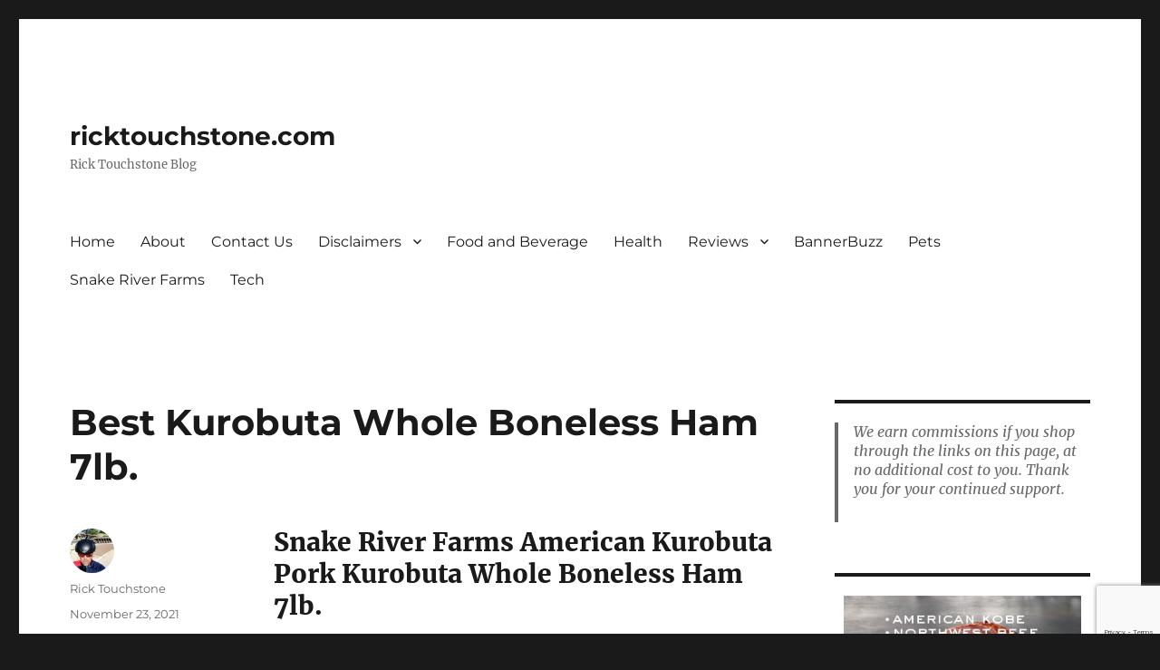

--- FILE ---
content_type: text/html; charset=UTF-8
request_url: https://ricktouchstone.com/snake-river-farms/kurobuta-pork/best-kurobuta-whole-boneless-ham-7lb/
body_size: 22238
content:
<!DOCTYPE html>
<html lang="en" class="no-js">
<head>
	<meta charset="UTF-8">
	<meta name="viewport" content="width=device-width, initial-scale=1.0">
	<link rel="profile" href="https://gmpg.org/xfn/11">
		<link rel="pingback" href="https://ricktouchstone.com/xmlrpc.php">
		<script>
(function(html){html.className = html.className.replace(/\bno-js\b/,'js')})(document.documentElement);
//# sourceURL=twentysixteen_javascript_detection
</script>
<meta name='robots' content='index, follow, max-image-preview:large, max-snippet:-1, max-video-preview:-1' />

	<!-- This site is optimized with the Yoast SEO plugin v26.7 - https://yoast.com/wordpress/plugins/seo/ -->
	<title>Best Kurobuta Whole Boneless Ham 7lb. - ricktouchstone.com</title>
	<link rel="canonical" href="https://ricktouchstone.com/snake-river-farms/kurobuta-pork/best-kurobuta-whole-boneless-ham-7lb/" />
	<meta property="og:locale" content="en_US" />
	<meta property="og:type" content="article" />
	<meta property="og:title" content="Best Kurobuta Whole Boneless Ham 7lb. - ricktouchstone.com" />
	<meta property="og:description" content="Snake River Farms American Kurobuta Pork Kurobuta Whole Boneless Ham 7lb. Get Snake River Farms high-quality meat including Kurobuta Whole Boneless Ham 7lb.. Sign up on the email list for a gift and a discount. Our friends at Snake River Farms have been hustling to offer the best American Kurobuta quality meat selections. The tradition &hellip; Continue reading &quot;Best Kurobuta Whole Boneless Ham 7lb.&quot;" />
	<meta property="og:url" content="https://ricktouchstone.com/snake-river-farms/kurobuta-pork/best-kurobuta-whole-boneless-ham-7lb/" />
	<meta property="og:site_name" content="ricktouchstone.com" />
	<meta property="article:author" content="https://www.facebook.com/rick.touchstone" />
	<meta property="article:published_time" content="2021-11-23T18:06:48+00:00" />
	<meta property="og:image" content="https://www.snakeriverfarms.com/media/catalog/product/cache/dee3752441a84b644757cce9d93b4487/2/1/21510_srf_kurobuta_whole_boneless_ham-0001_square.jpg" />
	<meta name="author" content="Rick Touchstone" />
	<meta name="twitter:card" content="summary_large_image" />
	<meta name="twitter:creator" content="@rtouchstone" />
	<meta name="twitter:label1" content="Written by" />
	<meta name="twitter:data1" content="Rick Touchstone" />
	<meta name="twitter:label2" content="Est. reading time" />
	<meta name="twitter:data2" content="7 minutes" />
	<script type="application/ld+json" class="yoast-schema-graph">{"@context":"https://schema.org","@graph":[{"@type":"Article","@id":"https://ricktouchstone.com/snake-river-farms/kurobuta-pork/best-kurobuta-whole-boneless-ham-7lb/#article","isPartOf":{"@id":"https://ricktouchstone.com/snake-river-farms/kurobuta-pork/best-kurobuta-whole-boneless-ham-7lb/"},"author":{"name":"Rick Touchstone","@id":"https://ricktouchstone.com/#/schema/person/1ff2941ab20ca51356a3f1b8b42a6f92"},"headline":"Best Kurobuta Whole Boneless Ham 7lb.","datePublished":"2021-11-23T18:06:48+00:00","mainEntityOfPage":{"@id":"https://ricktouchstone.com/snake-river-farms/kurobuta-pork/best-kurobuta-whole-boneless-ham-7lb/"},"wordCount":1395,"commentCount":0,"image":{"@id":"https://ricktouchstone.com/snake-river-farms/kurobuta-pork/best-kurobuta-whole-boneless-ham-7lb/#primaryimage"},"thumbnailUrl":"https://www.snakeriverfarms.com/media/catalog/product/cache/dee3752441a84b644757cce9d93b4487/2/1/21510_srf_kurobuta_whole_boneless_ham-0001_square.jpg","keywords":["americanwagyu","barbecue","brisket","kurobuta","steak","thesrfexperience","wagyu"],"articleSection":["Kurobuta Pork"],"inLanguage":"en","potentialAction":[{"@type":"CommentAction","name":"Comment","target":["https://ricktouchstone.com/snake-river-farms/kurobuta-pork/best-kurobuta-whole-boneless-ham-7lb/#respond"]}]},{"@type":"WebPage","@id":"https://ricktouchstone.com/snake-river-farms/kurobuta-pork/best-kurobuta-whole-boneless-ham-7lb/","url":"https://ricktouchstone.com/snake-river-farms/kurobuta-pork/best-kurobuta-whole-boneless-ham-7lb/","name":"Best Kurobuta Whole Boneless Ham 7lb. - ricktouchstone.com","isPartOf":{"@id":"https://ricktouchstone.com/#website"},"primaryImageOfPage":{"@id":"https://ricktouchstone.com/snake-river-farms/kurobuta-pork/best-kurobuta-whole-boneless-ham-7lb/#primaryimage"},"image":{"@id":"https://ricktouchstone.com/snake-river-farms/kurobuta-pork/best-kurobuta-whole-boneless-ham-7lb/#primaryimage"},"thumbnailUrl":"https://www.snakeriverfarms.com/media/catalog/product/cache/dee3752441a84b644757cce9d93b4487/2/1/21510_srf_kurobuta_whole_boneless_ham-0001_square.jpg","datePublished":"2021-11-23T18:06:48+00:00","author":{"@id":"https://ricktouchstone.com/#/schema/person/1ff2941ab20ca51356a3f1b8b42a6f92"},"breadcrumb":{"@id":"https://ricktouchstone.com/snake-river-farms/kurobuta-pork/best-kurobuta-whole-boneless-ham-7lb/#breadcrumb"},"inLanguage":"en","potentialAction":[{"@type":"ReadAction","target":["https://ricktouchstone.com/snake-river-farms/kurobuta-pork/best-kurobuta-whole-boneless-ham-7lb/"]}]},{"@type":"ImageObject","inLanguage":"en","@id":"https://ricktouchstone.com/snake-river-farms/kurobuta-pork/best-kurobuta-whole-boneless-ham-7lb/#primaryimage","url":"https://www.snakeriverfarms.com/media/catalog/product/cache/dee3752441a84b644757cce9d93b4487/2/1/21510_srf_kurobuta_whole_boneless_ham-0001_square.jpg","contentUrl":"https://www.snakeriverfarms.com/media/catalog/product/cache/dee3752441a84b644757cce9d93b4487/2/1/21510_srf_kurobuta_whole_boneless_ham-0001_square.jpg"},{"@type":"BreadcrumbList","@id":"https://ricktouchstone.com/snake-river-farms/kurobuta-pork/best-kurobuta-whole-boneless-ham-7lb/#breadcrumb","itemListElement":[{"@type":"ListItem","position":1,"name":"Home","item":"https://ricktouchstone.com/"},{"@type":"ListItem","position":2,"name":"Best Kurobuta Whole Boneless Ham 7lb."}]},{"@type":"WebSite","@id":"https://ricktouchstone.com/#website","url":"https://ricktouchstone.com/","name":"ricktouchstone.com","description":"Rick Touchstone Blog","potentialAction":[{"@type":"SearchAction","target":{"@type":"EntryPoint","urlTemplate":"https://ricktouchstone.com/?s={search_term_string}"},"query-input":{"@type":"PropertyValueSpecification","valueRequired":true,"valueName":"search_term_string"}}],"inLanguage":"en"},{"@type":"Person","@id":"https://ricktouchstone.com/#/schema/person/1ff2941ab20ca51356a3f1b8b42a6f92","name":"Rick Touchstone","image":{"@type":"ImageObject","inLanguage":"en","@id":"https://ricktouchstone.com/#/schema/person/image/","url":"https://secure.gravatar.com/avatar/812cf2484c7a4363e92e6ebbbfc95f3b9f4f13d6e1655d86d54fe2a8694829be?s=96&r=g","contentUrl":"https://secure.gravatar.com/avatar/812cf2484c7a4363e92e6ebbbfc95f3b9f4f13d6e1655d86d54fe2a8694829be?s=96&r=g","caption":"Rick Touchstone"},"description":"Rick Touchstone is a content writer with years of experience and a keen interest in the vast world of online consumer products. He enjoys helping readers make sense of vast options on the market in industries including cycling, workouts, dogs, diets, meal delivery, real estate, art, technology, coding, sports, marketing, and bariatric surgery.","sameAs":["https://ricktouchstone.com","https://www.facebook.com/rick.touchstone","https://www.linkedin.com/in/ricktouchstone","https://x.com/@rtouchstone"],"url":"https://ricktouchstone.com/author/admin/"}]}</script>
	<!-- / Yoast SEO plugin. -->



<link rel="alternate" type="application/rss+xml" title="ricktouchstone.com &raquo; Feed" href="https://ricktouchstone.com/feed/" />
<link rel="alternate" type="application/rss+xml" title="ricktouchstone.com &raquo; Comments Feed" href="https://ricktouchstone.com/comments/feed/" />
<link rel="alternate" type="application/rss+xml" title="ricktouchstone.com &raquo; Best Kurobuta Whole Boneless Ham 7lb. Comments Feed" href="https://ricktouchstone.com/snake-river-farms/kurobuta-pork/best-kurobuta-whole-boneless-ham-7lb/feed/" />
<link rel="alternate" title="oEmbed (JSON)" type="application/json+oembed" href="https://ricktouchstone.com/wp-json/oembed/1.0/embed?url=https%3A%2F%2Fricktouchstone.com%2Fsnake-river-farms%2Fkurobuta-pork%2Fbest-kurobuta-whole-boneless-ham-7lb%2F" />
<link rel="alternate" title="oEmbed (XML)" type="text/xml+oembed" href="https://ricktouchstone.com/wp-json/oembed/1.0/embed?url=https%3A%2F%2Fricktouchstone.com%2Fsnake-river-farms%2Fkurobuta-pork%2Fbest-kurobuta-whole-boneless-ham-7lb%2F&#038;format=xml" />
<style id='wp-img-auto-sizes-contain-inline-css'>
img:is([sizes=auto i],[sizes^="auto," i]){contain-intrinsic-size:3000px 1500px}
/*# sourceURL=wp-img-auto-sizes-contain-inline-css */
</style>
<link rel='stylesheet' id='momentopress-css' href='https://ricktouchstone.com/wp-content/plugins/cmyee-momentopress/css/momentopress.css?ver=6.9' media='all' />
<link rel='stylesheet' id='adsanity-default-css-css' href='https://ricktouchstone.com/wp-content/plugins/adsanity/dist/css/widget-default.css?ver=1.9.5' media='screen' />
<style id='wp-emoji-styles-inline-css'>

	img.wp-smiley, img.emoji {
		display: inline !important;
		border: none !important;
		box-shadow: none !important;
		height: 1em !important;
		width: 1em !important;
		margin: 0 0.07em !important;
		vertical-align: -0.1em !important;
		background: none !important;
		padding: 0 !important;
	}
/*# sourceURL=wp-emoji-styles-inline-css */
</style>
<style id='wp-block-library-inline-css'>
:root{--wp-block-synced-color:#7a00df;--wp-block-synced-color--rgb:122,0,223;--wp-bound-block-color:var(--wp-block-synced-color);--wp-editor-canvas-background:#ddd;--wp-admin-theme-color:#007cba;--wp-admin-theme-color--rgb:0,124,186;--wp-admin-theme-color-darker-10:#006ba1;--wp-admin-theme-color-darker-10--rgb:0,107,160.5;--wp-admin-theme-color-darker-20:#005a87;--wp-admin-theme-color-darker-20--rgb:0,90,135;--wp-admin-border-width-focus:2px}@media (min-resolution:192dpi){:root{--wp-admin-border-width-focus:1.5px}}.wp-element-button{cursor:pointer}:root .has-very-light-gray-background-color{background-color:#eee}:root .has-very-dark-gray-background-color{background-color:#313131}:root .has-very-light-gray-color{color:#eee}:root .has-very-dark-gray-color{color:#313131}:root .has-vivid-green-cyan-to-vivid-cyan-blue-gradient-background{background:linear-gradient(135deg,#00d084,#0693e3)}:root .has-purple-crush-gradient-background{background:linear-gradient(135deg,#34e2e4,#4721fb 50%,#ab1dfe)}:root .has-hazy-dawn-gradient-background{background:linear-gradient(135deg,#faaca8,#dad0ec)}:root .has-subdued-olive-gradient-background{background:linear-gradient(135deg,#fafae1,#67a671)}:root .has-atomic-cream-gradient-background{background:linear-gradient(135deg,#fdd79a,#004a59)}:root .has-nightshade-gradient-background{background:linear-gradient(135deg,#330968,#31cdcf)}:root .has-midnight-gradient-background{background:linear-gradient(135deg,#020381,#2874fc)}:root{--wp--preset--font-size--normal:16px;--wp--preset--font-size--huge:42px}.has-regular-font-size{font-size:1em}.has-larger-font-size{font-size:2.625em}.has-normal-font-size{font-size:var(--wp--preset--font-size--normal)}.has-huge-font-size{font-size:var(--wp--preset--font-size--huge)}.has-text-align-center{text-align:center}.has-text-align-left{text-align:left}.has-text-align-right{text-align:right}.has-fit-text{white-space:nowrap!important}#end-resizable-editor-section{display:none}.aligncenter{clear:both}.items-justified-left{justify-content:flex-start}.items-justified-center{justify-content:center}.items-justified-right{justify-content:flex-end}.items-justified-space-between{justify-content:space-between}.screen-reader-text{border:0;clip-path:inset(50%);height:1px;margin:-1px;overflow:hidden;padding:0;position:absolute;width:1px;word-wrap:normal!important}.screen-reader-text:focus{background-color:#ddd;clip-path:none;color:#444;display:block;font-size:1em;height:auto;left:5px;line-height:normal;padding:15px 23px 14px;text-decoration:none;top:5px;width:auto;z-index:100000}html :where(.has-border-color){border-style:solid}html :where([style*=border-top-color]){border-top-style:solid}html :where([style*=border-right-color]){border-right-style:solid}html :where([style*=border-bottom-color]){border-bottom-style:solid}html :where([style*=border-left-color]){border-left-style:solid}html :where([style*=border-width]){border-style:solid}html :where([style*=border-top-width]){border-top-style:solid}html :where([style*=border-right-width]){border-right-style:solid}html :where([style*=border-bottom-width]){border-bottom-style:solid}html :where([style*=border-left-width]){border-left-style:solid}html :where(img[class*=wp-image-]){height:auto;max-width:100%}:where(figure){margin:0 0 1em}html :where(.is-position-sticky){--wp-admin--admin-bar--position-offset:var(--wp-admin--admin-bar--height,0px)}@media screen and (max-width:600px){html :where(.is-position-sticky){--wp-admin--admin-bar--position-offset:0px}}

/*# sourceURL=wp-block-library-inline-css */
</style><style id='wp-block-paragraph-inline-css'>
.is-small-text{font-size:.875em}.is-regular-text{font-size:1em}.is-large-text{font-size:2.25em}.is-larger-text{font-size:3em}.has-drop-cap:not(:focus):first-letter{float:left;font-size:8.4em;font-style:normal;font-weight:100;line-height:.68;margin:.05em .1em 0 0;text-transform:uppercase}body.rtl .has-drop-cap:not(:focus):first-letter{float:none;margin-left:.1em}p.has-drop-cap.has-background{overflow:hidden}:root :where(p.has-background){padding:1.25em 2.375em}:where(p.has-text-color:not(.has-link-color)) a{color:inherit}p.has-text-align-left[style*="writing-mode:vertical-lr"],p.has-text-align-right[style*="writing-mode:vertical-rl"]{rotate:180deg}
/*# sourceURL=https://ricktouchstone.com/wp-includes/blocks/paragraph/style.min.css */
</style>
<style id='wp-block-quote-inline-css'>
.wp-block-quote{box-sizing:border-box;overflow-wrap:break-word}.wp-block-quote.is-large:where(:not(.is-style-plain)),.wp-block-quote.is-style-large:where(:not(.is-style-plain)){margin-bottom:1em;padding:0 1em}.wp-block-quote.is-large:where(:not(.is-style-plain)) p,.wp-block-quote.is-style-large:where(:not(.is-style-plain)) p{font-size:1.5em;font-style:italic;line-height:1.6}.wp-block-quote.is-large:where(:not(.is-style-plain)) cite,.wp-block-quote.is-large:where(:not(.is-style-plain)) footer,.wp-block-quote.is-style-large:where(:not(.is-style-plain)) cite,.wp-block-quote.is-style-large:where(:not(.is-style-plain)) footer{font-size:1.125em;text-align:right}.wp-block-quote>cite{display:block}
/*# sourceURL=https://ricktouchstone.com/wp-includes/blocks/quote/style.min.css */
</style>
<style id='wp-block-quote-theme-inline-css'>
.wp-block-quote{border-left:.25em solid;margin:0 0 1.75em;padding-left:1em}.wp-block-quote cite,.wp-block-quote footer{color:currentColor;font-size:.8125em;font-style:normal;position:relative}.wp-block-quote:where(.has-text-align-right){border-left:none;border-right:.25em solid;padding-left:0;padding-right:1em}.wp-block-quote:where(.has-text-align-center){border:none;padding-left:0}.wp-block-quote.is-large,.wp-block-quote.is-style-large,.wp-block-quote:where(.is-style-plain){border:none}
/*# sourceURL=https://ricktouchstone.com/wp-includes/blocks/quote/theme.min.css */
</style>
<style id='global-styles-inline-css'>
:root{--wp--preset--aspect-ratio--square: 1;--wp--preset--aspect-ratio--4-3: 4/3;--wp--preset--aspect-ratio--3-4: 3/4;--wp--preset--aspect-ratio--3-2: 3/2;--wp--preset--aspect-ratio--2-3: 2/3;--wp--preset--aspect-ratio--16-9: 16/9;--wp--preset--aspect-ratio--9-16: 9/16;--wp--preset--color--black: #000000;--wp--preset--color--cyan-bluish-gray: #abb8c3;--wp--preset--color--white: #fff;--wp--preset--color--pale-pink: #f78da7;--wp--preset--color--vivid-red: #cf2e2e;--wp--preset--color--luminous-vivid-orange: #ff6900;--wp--preset--color--luminous-vivid-amber: #fcb900;--wp--preset--color--light-green-cyan: #7bdcb5;--wp--preset--color--vivid-green-cyan: #00d084;--wp--preset--color--pale-cyan-blue: #8ed1fc;--wp--preset--color--vivid-cyan-blue: #0693e3;--wp--preset--color--vivid-purple: #9b51e0;--wp--preset--color--dark-gray: #1a1a1a;--wp--preset--color--medium-gray: #686868;--wp--preset--color--light-gray: #e5e5e5;--wp--preset--color--blue-gray: #4d545c;--wp--preset--color--bright-blue: #007acc;--wp--preset--color--light-blue: #9adffd;--wp--preset--color--dark-brown: #402b30;--wp--preset--color--medium-brown: #774e24;--wp--preset--color--dark-red: #640c1f;--wp--preset--color--bright-red: #ff675f;--wp--preset--color--yellow: #ffef8e;--wp--preset--gradient--vivid-cyan-blue-to-vivid-purple: linear-gradient(135deg,rgb(6,147,227) 0%,rgb(155,81,224) 100%);--wp--preset--gradient--light-green-cyan-to-vivid-green-cyan: linear-gradient(135deg,rgb(122,220,180) 0%,rgb(0,208,130) 100%);--wp--preset--gradient--luminous-vivid-amber-to-luminous-vivid-orange: linear-gradient(135deg,rgb(252,185,0) 0%,rgb(255,105,0) 100%);--wp--preset--gradient--luminous-vivid-orange-to-vivid-red: linear-gradient(135deg,rgb(255,105,0) 0%,rgb(207,46,46) 100%);--wp--preset--gradient--very-light-gray-to-cyan-bluish-gray: linear-gradient(135deg,rgb(238,238,238) 0%,rgb(169,184,195) 100%);--wp--preset--gradient--cool-to-warm-spectrum: linear-gradient(135deg,rgb(74,234,220) 0%,rgb(151,120,209) 20%,rgb(207,42,186) 40%,rgb(238,44,130) 60%,rgb(251,105,98) 80%,rgb(254,248,76) 100%);--wp--preset--gradient--blush-light-purple: linear-gradient(135deg,rgb(255,206,236) 0%,rgb(152,150,240) 100%);--wp--preset--gradient--blush-bordeaux: linear-gradient(135deg,rgb(254,205,165) 0%,rgb(254,45,45) 50%,rgb(107,0,62) 100%);--wp--preset--gradient--luminous-dusk: linear-gradient(135deg,rgb(255,203,112) 0%,rgb(199,81,192) 50%,rgb(65,88,208) 100%);--wp--preset--gradient--pale-ocean: linear-gradient(135deg,rgb(255,245,203) 0%,rgb(182,227,212) 50%,rgb(51,167,181) 100%);--wp--preset--gradient--electric-grass: linear-gradient(135deg,rgb(202,248,128) 0%,rgb(113,206,126) 100%);--wp--preset--gradient--midnight: linear-gradient(135deg,rgb(2,3,129) 0%,rgb(40,116,252) 100%);--wp--preset--font-size--small: 13px;--wp--preset--font-size--medium: 20px;--wp--preset--font-size--large: 36px;--wp--preset--font-size--x-large: 42px;--wp--preset--spacing--20: 0.44rem;--wp--preset--spacing--30: 0.67rem;--wp--preset--spacing--40: 1rem;--wp--preset--spacing--50: 1.5rem;--wp--preset--spacing--60: 2.25rem;--wp--preset--spacing--70: 3.38rem;--wp--preset--spacing--80: 5.06rem;--wp--preset--shadow--natural: 6px 6px 9px rgba(0, 0, 0, 0.2);--wp--preset--shadow--deep: 12px 12px 50px rgba(0, 0, 0, 0.4);--wp--preset--shadow--sharp: 6px 6px 0px rgba(0, 0, 0, 0.2);--wp--preset--shadow--outlined: 6px 6px 0px -3px rgb(255, 255, 255), 6px 6px rgb(0, 0, 0);--wp--preset--shadow--crisp: 6px 6px 0px rgb(0, 0, 0);}:where(.is-layout-flex){gap: 0.5em;}:where(.is-layout-grid){gap: 0.5em;}body .is-layout-flex{display: flex;}.is-layout-flex{flex-wrap: wrap;align-items: center;}.is-layout-flex > :is(*, div){margin: 0;}body .is-layout-grid{display: grid;}.is-layout-grid > :is(*, div){margin: 0;}:where(.wp-block-columns.is-layout-flex){gap: 2em;}:where(.wp-block-columns.is-layout-grid){gap: 2em;}:where(.wp-block-post-template.is-layout-flex){gap: 1.25em;}:where(.wp-block-post-template.is-layout-grid){gap: 1.25em;}.has-black-color{color: var(--wp--preset--color--black) !important;}.has-cyan-bluish-gray-color{color: var(--wp--preset--color--cyan-bluish-gray) !important;}.has-white-color{color: var(--wp--preset--color--white) !important;}.has-pale-pink-color{color: var(--wp--preset--color--pale-pink) !important;}.has-vivid-red-color{color: var(--wp--preset--color--vivid-red) !important;}.has-luminous-vivid-orange-color{color: var(--wp--preset--color--luminous-vivid-orange) !important;}.has-luminous-vivid-amber-color{color: var(--wp--preset--color--luminous-vivid-amber) !important;}.has-light-green-cyan-color{color: var(--wp--preset--color--light-green-cyan) !important;}.has-vivid-green-cyan-color{color: var(--wp--preset--color--vivid-green-cyan) !important;}.has-pale-cyan-blue-color{color: var(--wp--preset--color--pale-cyan-blue) !important;}.has-vivid-cyan-blue-color{color: var(--wp--preset--color--vivid-cyan-blue) !important;}.has-vivid-purple-color{color: var(--wp--preset--color--vivid-purple) !important;}.has-black-background-color{background-color: var(--wp--preset--color--black) !important;}.has-cyan-bluish-gray-background-color{background-color: var(--wp--preset--color--cyan-bluish-gray) !important;}.has-white-background-color{background-color: var(--wp--preset--color--white) !important;}.has-pale-pink-background-color{background-color: var(--wp--preset--color--pale-pink) !important;}.has-vivid-red-background-color{background-color: var(--wp--preset--color--vivid-red) !important;}.has-luminous-vivid-orange-background-color{background-color: var(--wp--preset--color--luminous-vivid-orange) !important;}.has-luminous-vivid-amber-background-color{background-color: var(--wp--preset--color--luminous-vivid-amber) !important;}.has-light-green-cyan-background-color{background-color: var(--wp--preset--color--light-green-cyan) !important;}.has-vivid-green-cyan-background-color{background-color: var(--wp--preset--color--vivid-green-cyan) !important;}.has-pale-cyan-blue-background-color{background-color: var(--wp--preset--color--pale-cyan-blue) !important;}.has-vivid-cyan-blue-background-color{background-color: var(--wp--preset--color--vivid-cyan-blue) !important;}.has-vivid-purple-background-color{background-color: var(--wp--preset--color--vivid-purple) !important;}.has-black-border-color{border-color: var(--wp--preset--color--black) !important;}.has-cyan-bluish-gray-border-color{border-color: var(--wp--preset--color--cyan-bluish-gray) !important;}.has-white-border-color{border-color: var(--wp--preset--color--white) !important;}.has-pale-pink-border-color{border-color: var(--wp--preset--color--pale-pink) !important;}.has-vivid-red-border-color{border-color: var(--wp--preset--color--vivid-red) !important;}.has-luminous-vivid-orange-border-color{border-color: var(--wp--preset--color--luminous-vivid-orange) !important;}.has-luminous-vivid-amber-border-color{border-color: var(--wp--preset--color--luminous-vivid-amber) !important;}.has-light-green-cyan-border-color{border-color: var(--wp--preset--color--light-green-cyan) !important;}.has-vivid-green-cyan-border-color{border-color: var(--wp--preset--color--vivid-green-cyan) !important;}.has-pale-cyan-blue-border-color{border-color: var(--wp--preset--color--pale-cyan-blue) !important;}.has-vivid-cyan-blue-border-color{border-color: var(--wp--preset--color--vivid-cyan-blue) !important;}.has-vivid-purple-border-color{border-color: var(--wp--preset--color--vivid-purple) !important;}.has-vivid-cyan-blue-to-vivid-purple-gradient-background{background: var(--wp--preset--gradient--vivid-cyan-blue-to-vivid-purple) !important;}.has-light-green-cyan-to-vivid-green-cyan-gradient-background{background: var(--wp--preset--gradient--light-green-cyan-to-vivid-green-cyan) !important;}.has-luminous-vivid-amber-to-luminous-vivid-orange-gradient-background{background: var(--wp--preset--gradient--luminous-vivid-amber-to-luminous-vivid-orange) !important;}.has-luminous-vivid-orange-to-vivid-red-gradient-background{background: var(--wp--preset--gradient--luminous-vivid-orange-to-vivid-red) !important;}.has-very-light-gray-to-cyan-bluish-gray-gradient-background{background: var(--wp--preset--gradient--very-light-gray-to-cyan-bluish-gray) !important;}.has-cool-to-warm-spectrum-gradient-background{background: var(--wp--preset--gradient--cool-to-warm-spectrum) !important;}.has-blush-light-purple-gradient-background{background: var(--wp--preset--gradient--blush-light-purple) !important;}.has-blush-bordeaux-gradient-background{background: var(--wp--preset--gradient--blush-bordeaux) !important;}.has-luminous-dusk-gradient-background{background: var(--wp--preset--gradient--luminous-dusk) !important;}.has-pale-ocean-gradient-background{background: var(--wp--preset--gradient--pale-ocean) !important;}.has-electric-grass-gradient-background{background: var(--wp--preset--gradient--electric-grass) !important;}.has-midnight-gradient-background{background: var(--wp--preset--gradient--midnight) !important;}.has-small-font-size{font-size: var(--wp--preset--font-size--small) !important;}.has-medium-font-size{font-size: var(--wp--preset--font-size--medium) !important;}.has-large-font-size{font-size: var(--wp--preset--font-size--large) !important;}.has-x-large-font-size{font-size: var(--wp--preset--font-size--x-large) !important;}
/*# sourceURL=global-styles-inline-css */
</style>

<style id='classic-theme-styles-inline-css'>
/*! This file is auto-generated */
.wp-block-button__link{color:#fff;background-color:#32373c;border-radius:9999px;box-shadow:none;text-decoration:none;padding:calc(.667em + 2px) calc(1.333em + 2px);font-size:1.125em}.wp-block-file__button{background:#32373c;color:#fff;text-decoration:none}
/*# sourceURL=/wp-includes/css/classic-themes.min.css */
</style>
<link rel='stylesheet' id='twentysixteen-fonts-css' href='https://ricktouchstone.com/wp-content/themes/twentysixteen/fonts/merriweather-plus-montserrat-plus-inconsolata.css?ver=20230328' media='all' />
<link rel='stylesheet' id='genericons-css' href='https://ricktouchstone.com/wp-content/themes/twentysixteen/genericons/genericons.css?ver=20251101' media='all' />
<link rel='stylesheet' id='twentysixteen-style-css' href='https://ricktouchstone.com/wp-content/themes/twentysixteen/style.css?ver=20251202' media='all' />
<link rel='stylesheet' id='twentysixteen-block-style-css' href='https://ricktouchstone.com/wp-content/themes/twentysixteen/css/blocks.css?ver=20240817' media='all' />
<link rel='stylesheet' id='prli-fontello-animation-css' href='https://ricktouchstone.com/wp-content/plugins/pretty-link/vendor/lib/fontello/css/animation.css?ver=3.6.19' media='all' />
<link rel='stylesheet' id='prli-fontello-pretty-link-css' href='https://ricktouchstone.com/wp-content/plugins/pretty-link/vendor/lib/fontello/css/pretty-link.css?ver=3.6.19' media='all' />
<link rel='stylesheet' id='prlipro-post-css' href='https://ricktouchstone.com/wp-content/plugins/pretty-link/pro/css/prlipro-post.css?ver=6.9' media='all' />
<link rel='stylesheet' id='prlipro-social-css' href='https://ricktouchstone.com/wp-content/plugins/pretty-link/css/social_buttons.css?ver=6.9' media='all' />
<script src="https://ricktouchstone.com/wp-includes/js/jquery/jquery.min.js?ver=3.7.1" id="jquery-core-js"></script>
<script src="https://ricktouchstone.com/wp-includes/js/jquery/jquery-migrate.min.js?ver=3.4.1" id="jquery-migrate-js"></script>
<script id="twentysixteen-script-js-extra">
var screenReaderText = {"expand":"expand child menu","collapse":"collapse child menu"};
//# sourceURL=twentysixteen-script-js-extra
</script>
<script src="https://ricktouchstone.com/wp-content/themes/twentysixteen/js/functions.js?ver=20230629" id="twentysixteen-script-js" defer data-wp-strategy="defer"></script>
<link rel="https://api.w.org/" href="https://ricktouchstone.com/wp-json/" /><link rel="alternate" title="JSON" type="application/json" href="https://ricktouchstone.com/wp-json/wp/v2/posts/2578" /><link rel="EditURI" type="application/rsd+xml" title="RSD" href="https://ricktouchstone.com/xmlrpc.php?rsd" />
<meta name="generator" content="WordPress 6.9" />
<link rel='shortlink' href='https://ricktouchstone.com/?p=2578' />
<link rel="shorturl" href="https://ricktouchstone.com/tg13" /><meta name="generator" content="WP Rocket 3.20.3" data-wpr-features="wpr_desktop" /></head>

<body data-rsssl=1 class="wp-singular post-template-default single single-post postid-2578 single-format-standard wp-embed-responsive wp-theme-twentysixteen">
<div data-rocket-location-hash="54257ff4dc2eb7aae68fa23eb5f11e06" id="page" class="site">
	<div data-rocket-location-hash="c128208b69e5beb386cef6c7b25acc2c" class="site-inner">
		<a class="skip-link screen-reader-text" href="#content">
			Skip to content		</a>

		<header data-rocket-location-hash="902f5dcb81486ab75eb070626f39f115" id="masthead" class="site-header">
			<div class="site-header-main">
				<div class="site-branding">
											<p class="site-title"><a href="https://ricktouchstone.com/" rel="home" >ricktouchstone.com</a></p>
												<p class="site-description">Rick Touchstone Blog</p>
									</div><!-- .site-branding -->

									<button id="menu-toggle" class="menu-toggle">Menu</button>

					<div id="site-header-menu" class="site-header-menu">
													<nav id="site-navigation" class="main-navigation" aria-label="Primary Menu">
								<div class="menu-main-container"><ul id="menu-main" class="primary-menu"><li id="menu-item-10" class="menu-item menu-item-type-custom menu-item-object-custom menu-item-home menu-item-10"><a href="https://ricktouchstone.com">Home</a></li>
<li id="menu-item-12" class="menu-item menu-item-type-post_type menu-item-object-page menu-item-12"><a href="https://ricktouchstone.com/about/">About</a></li>
<li id="menu-item-11" class="menu-item menu-item-type-post_type menu-item-object-page menu-item-11"><a href="https://ricktouchstone.com/contact-us/">Contact Us</a></li>
<li id="menu-item-23" class="menu-item menu-item-type-post_type menu-item-object-page menu-item-has-children menu-item-23"><a href="https://ricktouchstone.com/disclaimers/">Disclaimers</a>
<ul class="sub-menu">
	<li id="menu-item-24" class="menu-item menu-item-type-post_type menu-item-object-page menu-item-24"><a href="https://ricktouchstone.com/affiliate-disclosures/">Affiliate Disclosures</a></li>
	<li id="menu-item-25" class="menu-item menu-item-type-post_type menu-item-object-page menu-item-25"><a href="https://ricktouchstone.com/privacy-policy/">Privacy Policy</a></li>
	<li id="menu-item-26" class="menu-item menu-item-type-post_type menu-item-object-page menu-item-26"><a href="https://ricktouchstone.com/cookie-policy/">Cookie Policy</a></li>
</ul>
</li>
<li id="menu-item-150" class="menu-item menu-item-type-taxonomy menu-item-object-category menu-item-150"><a href="https://ricktouchstone.com/category/food-and-beverage/">Food and Beverage</a></li>
<li id="menu-item-149" class="menu-item menu-item-type-taxonomy menu-item-object-category menu-item-149"><a href="https://ricktouchstone.com/category/health/">Health</a></li>
<li id="menu-item-148" class="menu-item menu-item-type-taxonomy menu-item-object-category menu-item-has-children menu-item-148"><a href="https://ricktouchstone.com/category/reviews/">Reviews</a>
<ul class="sub-menu">
	<li id="menu-item-2053" class="menu-item menu-item-type-taxonomy menu-item-object-category menu-item-2053"><a href="https://ricktouchstone.com/category/cricut/">Cricut</a></li>
</ul>
</li>
<li id="menu-item-1082" class="menu-item menu-item-type-taxonomy menu-item-object-category menu-item-1082"><a href="https://ricktouchstone.com/category/bannerbuzz/">BannerBuzz</a></li>
<li id="menu-item-161" class="menu-item menu-item-type-taxonomy menu-item-object-category menu-item-161"><a href="https://ricktouchstone.com/category/pets/">Pets</a></li>
<li id="menu-item-2054" class="menu-item menu-item-type-taxonomy menu-item-object-category current-post-ancestor menu-item-2054"><a href="https://ricktouchstone.com/category/snake-river-farms/">Snake River Farms</a></li>
<li id="menu-item-174" class="menu-item menu-item-type-taxonomy menu-item-object-category menu-item-174"><a href="https://ricktouchstone.com/category/tech/">Tech</a></li>
</ul></div>							</nav><!-- .main-navigation -->
						
											</div><!-- .site-header-menu -->
							</div><!-- .site-header-main -->

					</header><!-- .site-header -->

		<div data-rocket-location-hash="9aeef69b3a30307314ed240f74205056" id="content" class="site-content">

<div id="primary" class="content-area">
	<main id="main" class="site-main">
		
<article id="post-2578" class="post-2578 post type-post status-publish format-standard hentry category-kurobuta-pork tag-americanwagyu tag-barbecue tag-brisket tag-kurobuta tag-steak tag-thesrfexperience tag-wagyu">
	<header class="entry-header">
		<h1 class="entry-title">Best Kurobuta Whole Boneless Ham 7lb.</h1>	</header><!-- .entry-header -->

	
	
	<div class="entry-content">
		<h2>Snake River Farms American Kurobuta Pork Kurobuta Whole Boneless Ham 7lb.</h2>
<p><a href="https://athomecook.com/product/kurobuta-whole-boneless-ham-7lb/"><img decoding="async" class="aligncenter size-full" src="https://www.snakeriverfarms.com/media/catalog/product/cache/dee3752441a84b644757cce9d93b4487/2/1/21510_srf_kurobuta_whole_boneless_ham-0001_square.jpg" alt="Kurobuta Whole Boneless Ham 7lb." /></a></p>
<p style='text-align: center;'><a href='https://athomecook.com/Kurobuta'><img class='aligncenter wp-image-1893 size-full' src='https://athomecook.com/wp-content/uploads/2021/11/buttonKurobuta-300x39.png' alt='Kurobuta' width='300' height='39' /></a></p>
<p><a href="https://athomecook.com/?s=wagyu+brisket&#038;post_type=product"><img decoding="async" class="alignright size-full" src="https://athomecook.com/wp-content/uploads/2021/11/SRFAwesome300x250.jpg" alt="Snake River Farms American Wagyu Beef" width="300" /></a>Get Snake River Farms high-quality meat including Kurobuta Whole Boneless Ham 7lb.. Sign up on the email list for a gift and a discount. Our friends at Snake River Farms have been hustling to offer the best American Kurobuta quality meat selections. The tradition you can taste. Beef, beyond belief. American Kurobuta Kobe Beef is sourced from the heart of the Northwest. The beef with its unforgettable taste is the result of their commitment to quality and caring for every step of the ranch to table process. A purchase through links supports this site review. Packed with pride, their story is they are a family-owned company from the Northwest with over 50 years of experience in the meat industry. They take pride in doing what is right and keep an eye on the long haul and every step in between. Great pride in their animals, the environment, and their customers.</p>
<p>Snake River Farms, which is famous for its premium beef, now offers 100% natural, grass-fed, and grain-finished American Kurobuta Pork. It is the ideal combination of the exceptional intermuscular marbling of purebred Japanese Kurobuta Hogs and the intense meaty flavor of traditional American Pigs. Snake River Farms is the pioneer of American Kurobuta Pork with a complete line of roasts, hams, and the best pork cuts. Snake River Farms is part of Agri Beef, a family-owned business specializing in producing high-quality meats. Their products not only meet the highest industry standards but their own high standards as well. They believe great taste matters above all else. Period. It's the reason why you buy a great cut of meat and the reason they hold all the cuts to the highest standard. Snake River Farms fan Al Roker on NBC's Today, describes American Kurobuta Pork as having &#8216;the richness of Japanese Black Pork with lots of marbling,' but with a flavor that's &#8216;more akin to what we're used to in America.' He even says that given the choice between the best Japanese Kurobuta and American Kurobuta, he would &#8216;choose the Kurobuta Whole Boneless Ham 7lb. from Snake River Farms every time'.</p>
<h3>Description</h3>
<p>Gourmet boneless ham smoked over real hardwood.</p>
<h3>Pioneering Quality Pork</h3>
<p>Kurobuta hams have a passionate following. Just one bite and you'll understand why. Rich in flavor with a hint of smoke and a touch of sweetness, these are not like any other ham or pork meats.  The secret to success is using a signature family cure and smoking over real hardwood. Gourmet hams start with Kurobuta pork that is highly marbled and dark pink in color.  The Kurobuta pork cuts have the bone for a traditional appearance, wonderful flavor and is the perfect start to the post-dinner split pea soup. The Kurobuta hams and pork consistently receive top scores in artisan ham comparisons and are frequently featured by celebrity chefs and culinary experts during the holidays. Kurobuta is the Japanese term for “black hog” and refers to animals of the Berkshire variety, a heritage breed. Kurobuta pork is highly marbled with a beautiful dark color, firm texture, and naturally delicious flavor. The animals are treated humanely and are raised on small family farms without hormones using a natural slow feed process.</p>
<h4>How are the animals fed?</h4>
<p>Snake River Farms American Kurobuta Pork hogs are fed on a co-op of small family farms in the Midwest and are fed a combination of corn, soybean meal, oats, vitamins and minerals. No artificial hormones or gestation crates are used in SRF pork production.</p>
<div style='width: 100%; border: 1px solid #EAEDED; box-shadow: 1px 1px 10px #BFC9CA; border-radius: 5px; background: #cccccc; color: white; text-align: center; font-family: Trebuchet MS;'><a href='https://www.shareasale.com/m-pr.cfm?merchantID=51308&#038;userID=1875940&#038;productID=634156645'>Buy Kurobuta Whole Boneless Ham 7lb.</a></div>
<p>&nbsp;</p>
<p><strong><em>Snake River Farms American Kurobuta Pork Features</strong></em><br />
____________________________</p>
<ul>
<li>Known for its tenderness, rich flavor, and juiciness.</li>
<li>Natural American Kurobuta from the best hand-selected farms across the US.</li>
<li>100% Purebred Berkshire Pork.</li>
<li>Temperature controlled standard shipping, or overnight for a fee.</li>
<li>Shipped frozen.</li>
<li>Natural and Humane handling for all animals.</li>
<li>Raised without hormones and antibiotics.</li>
</ul>
<h3>Serving Suggestions</h3>
<p>____________________________</p>
<h4>PREPARE THE HAM</h4>
<ul>
<li>Snake River Farms Kurobuta Whole Bone-In Ham<a href='https://athomecook.com/Kurobuta'>  Buy Now!</a></li>
<li>10 whole cloves</li>
<li>5 whole allspice</li>
<li>1 tablespoon (10 grams) black peppercorns</li>
</ul>
<h4>ORANGE AND BOURBON GLAZE</h4>
<ul>
<li>1/2 cup (155 grams) orange marmalade</li>
<li>1 cup (240 ml) maple syrup</li>
<li>2 tablespoons (30 ml) bourbon</li>
<li>1 tablespoon (15 grams) Dijon mustard</li>
<li>1/8 teaspoon (.25 gram) cayenne pepper</li>
<li>1/2 teaspoon (1.5 gram) kosher salt</li>
<li>20 turns black pepper</li>
<li>1 teaspoon (5 ml) lemon juice</li>
<li>Snake River Farms &#8211; Full Recipe for Orange and Bourbon Glazed Kurobuta Whole Bone-In Ham<a href='https://athomecook.com/ORANGE-AND-BOURBON-GLAZED-KUROBUTA-HAM'>  See Recipe click here!</a></li>
</ul>
<p><a href="https://athomecook.com/?s=double+r+ranch&#038;post_type=product"><img decoding="async" class="alignright size-full" src="https://athomecook.com/wp-content/uploads/2021/11/Double-R-Ranch-300x300-1.jpg" alt="Double R Ranch Northwest Beef" width="300" /></a><br />
<strong>American Kurobuta Pork</strong><br />
If you love to make great meats on any special occasion, then you will enjoy the Snake River Farms American Kurobuta Hams. This is a particular type of amazing Japanese pork that comes from unique breeds of cattle that have higher intramuscular fat content. The American Kurobuta Japanese pork has a lot of good marbling, which gives its tender, buttery texture and juicy taste you'll like. For more, shop a wide selection of Snake River Farms from <a href="https://athomecook.com">athomecook.com</a></p>
<p>Snake River Farms (SRF) is a premium meat brand that's used at Michelin-starred restaurants and sold at select retailers and online. Snake River Farms American Kurobuta offers rare and exclusive products only found in top-quality restaurants. Snake River Farms aims to be the number one source for buying premium quality food, and your guide to learning about the food you are buying. They also partner with other highly reputable vendors to make your entire shopping experience quick and simple.</p>
<h4>The Box Arrived.</h4>
<ul>
<li>Thick sustainable of insulating material</li>
<li>Dry Ice</li>
<li>That beautiful Kurobuta Whole Boneless Ham 7lb.</li>
<li>Complimentary insulated bag</li>
<li>Instructions detailing freezing and thawing information for the meat</li>
</ul>
<table style='border: 4px solid black;' width='100%' cellpadding='15'>
<tbody>
<tr>
<td style='vertical-align: top;' width='75%'>
<div style='font-family: Arial Black; font-size: 35px; line-height: 1.4; color: black;'>Kurobuta Whole Boneless Ham 7lb.</div>
<p>&nbsp;</p>
<div style='font-family: Trebuchet MS; font-size: 1.3em; color: black;'>Starting at $119.00</div>
<p><a href="https://athomecook.com/product/kurobuta-whole-boneless-ham-7lb/"><img class='alignleft size-full wp-image-1853' src='https://athomecook.com/wp-content/uploads/2021/01/SHOPNOWbutton-200.png' alt='Shop Now for Kurobuta Whole Boneless Ham 7lb.' width='200' height='59' /></a></td>
<td width='25%'><a href="https://athomecook.com/product/kurobuta-whole-boneless-ham-7lb/" alt="Kurobuta Whole Boneless Ham 7lb."><img decoding="async" src="https://www.snakeriverfarms.com/media/catalog/product/cache/dee3752441a84b644757cce9d93b4487/2/1/21510_srf_kurobuta_whole_boneless_ham-0001_square.jpg" width='300' /></a></td>
</tr>
</tbody>
</table>
<h2>My Review of Kurobuta Whole Boneless Ham 7lb.</h2>
<p>The product arrived well-packaged and completely frozen. These are wonderful and will be a welcome meal when my son comes home from college for winter break. They can’t come home for Thanksgiving so I wanted to be sure there is something extra special for that 4-week break. The meat itself was tender and flavorful. A fantastic product that I would definitely order again! Get the pictured meat <a href="https://athomecook.com/product/kurobuta-whole-boneless-ham-7lb/">Kurobuta Whole Boneless Ham 7lb.</a> (Aff), or see all Snake River Farms American Kurobuta Beef offerings <a href="https://athomecook.com/Kurobuta">Snake River Farms American Kurobuta Hams and Pork</a>. Really nice meat. Tasty and tender. I would've bought a whole bone-in ham if I had room in the freezer. I buy these since they run out of stock especially during the holidays and they keep very well in the freezer. Makes turkey look bad, very bad. Simplifies holiday cooking when all you basically have to do is thaw it on time, warm it up, and serve. You can do a glaze or a sauce but it's pretty perfect without. Get one and you won't regret it and you'll crave it. Oh, and the leftovers are fantastic. Highly recommended. The best taste I've ever had, my family said they can tell the difference, well worth the price&#8230;and I qualify that by saying that the price restricts this to a rare special occasion only purchase. I've paid good money at excellent high-end restaurants and this is by far the best. Thanks for a great meal!</p>
<p><a href="https://athomecook.com/?s=kurobuta&#038;post_type=product"><img decoding="async" class="alignleft size-full" src="https://athomecook.com/wp-content/uploads/2021/11/SnakeRiverFarmsHam_350x230.jpg" alt="Snake River Farms Kurobuta Pork" width="300" /></a></p>
<h4>Featured Snake River Farms American Kurobuta Selections</h4>
<p><a href="https://athomecook.com/?s=kurobuta+ham&#038;post_type=product">Snake River Farms American Kurobuta Ham</a><br />
<a href="https://athomecook.com/product/kurobuta-pork-tenderloin/">Snake River Farms American Kurobuta Pork Tenderloin</a><br />
<a href="https://athomecook.com/product/kurobuta-pork-belly/">Snake River Farms American Kurobuta Pork Belly</a><br />
<a href="https://athomecook.com/product/kurobuta-baby-back-ribs/">Snake River Farms American Kurobuta Baby Back Ribs</a><br />
<a href="https://athomecook.com/product/kurobuta-pork-tomahawk/">Snake River Farms American Kurobuta Pork Tomahawk</a></p>
<table style='border: 4px solid black; font-family: Trebuchet MS;' width='100%' cellpadding='15'>
<tbody>
<tr style='vertical-align: top;'>
<td>
<div style='font-family: Trebuchet MS; font-size: 1.3em; color: green;'>Pros</div>
<ul role='list'>
<li>
<div>The quality of their meat is undeniably good.</div>
</li>
<li>
<div>They use sustainable ranching practices and have systems in place to ensure animal well-being.</div>
</li>
<li>
<div>Their shopping experience is simple and effective.</div>
</li>
<li>
<div>The shipping process is straightforward too.</div>
</li>
<li>
<div>Snake River Farms has great customer service.</div>
</li>
</ul>
</td>
<td>
<div style='font-family: Trebuchet MS; font-size: 1.3em; color: red;'>Cons</div>
<ul role='list'>
<li>
<div>The price of many of their cuts of meat is very expensive.</div>
</li>
<li>
<div>There are limited options for fresh meat.</div>
</li>
<li>
<div>Shipping price.</div>
</li>
</ul>
</td>
</tr>
</tbody>
</table>
<div>&nbsp;</div>
<div>&nbsp;</div>
<div style='font-family: Trebuchet MS; font-size: 1.3em; color: #00b3b3; text-align: center;'>Final Thoughts</div>
<div style='font-family: Trebuchet MS; text-align: center;'>If you’re thinking of whether or not to try Snake River Farms Kurobuta, for sure worth ordering at some point.  It’s expensive, and maybe not realistic to order weekly, however for a special steak to celebrate a birthday or accomplishment – you will not find a better place to order super high-quality pork. Check out <a href='https://athomecook.com/Kurobuta'>Kurobuta.</a></p>
<div>&nbsp;</div>
<div>&nbsp;</div>
<p><a href='https://athomecook.com/Kurobuta'><img class='aligncenter size-medium wp-image-1892' src='https://athomecook.com/wp-content/uploads/2021/11/buttonGetKurobuta-300x39.png' alt='button Get Kurobuta' width='300' height='39' /></a></div>
<p>More Articles:</p>
<p><a href="https://ricktouchstone.com/cricut/machine/cricut-maker-machine-rose-review/">Cricut Maker ® Machine, Rose Review</a></p>
<p><a href="https://select.reviews/cricut/machine/cricut-maker-+-everything-materials-bundle-champagne-review/">Cricut Maker&#174; + Everything Materials Bundle, Champagne Review</a></p>
<p><a href="https://dogcaresolutions.com/cherrybrook/home-decor/auburn-leather-luggage-tag-red-review/">Auburn Leather Luggage Tag RED Review</a></p>
<p><a href="https://ricktouchstone.com/pets/cherrybrook/vdisc-dog-speak-car-coaster-r-we-there-yet-review/">VDISC Dog Speak Car Coaster &#8211; R We There Yet Review</a></p>
<div class="ad-aligncenter"><div class="ad-row">
<div id="ad-635" class="ad-728x90 adsanity-728x90 aligncenter adsanity-aligncenter"
><div class="adsanity-inner">

<a rel="nofollow" href="https://ricktouchstone.com/ads/laurens-hope/"  target="_blank"><img width="728" height="90" src="https://ricktouchstone.com/wp-content/uploads/2019/11/LaurensHopeActivewearSlim_BlueWatercolor.jpg" class="no-lazy-load wp-post-image" alt="Laurens Hope Activewear Slim Blue Watercolor" srcset="https://ricktouchstone.com/wp-content/uploads/2019/11/LaurensHopeActivewearSlim_BlueWatercolor.jpg 728w, https://ricktouchstone.com/wp-content/uploads/2019/11/LaurensHopeActivewearSlim_BlueWatercolor-300x37.jpg 300w, https://ricktouchstone.com/wp-content/uploads/2019/11/LaurensHopeActivewearSlim_BlueWatercolor-150x19.jpg 150w, https://ricktouchstone.com/wp-content/uploads/2019/11/LaurensHopeActivewearSlim_BlueWatercolor-80x10.jpg 80w, https://ricktouchstone.com/wp-content/uploads/2019/11/LaurensHopeActivewearSlim_BlueWatercolor-220x27.jpg 220w, https://ricktouchstone.com/wp-content/uploads/2019/11/LaurensHopeActivewearSlim_BlueWatercolor-250x31.jpg 250w, https://ricktouchstone.com/wp-content/uploads/2019/11/LaurensHopeActivewearSlim_BlueWatercolor-280x35.jpg 280w, https://ricktouchstone.com/wp-content/uploads/2019/11/LaurensHopeActivewearSlim_BlueWatercolor-510x63.jpg 510w" sizes="(max-width: 709px) 85vw, (max-width: 909px) 67vw, (max-width: 984px) 61vw, (max-width: 1362px) 45vw, 600px" /></a>
</div></div>

</div></div>
<div class="author-info">
	<div class="author-avatar">
		<img alt='' src='https://secure.gravatar.com/avatar/812cf2484c7a4363e92e6ebbbfc95f3b9f4f13d6e1655d86d54fe2a8694829be?s=42&#038;r=g' srcset='https://secure.gravatar.com/avatar/812cf2484c7a4363e92e6ebbbfc95f3b9f4f13d6e1655d86d54fe2a8694829be?s=84&#038;r=g 2x' class='avatar avatar-42 photo' height='42' width='42' loading='lazy' decoding='async'/>	</div><!-- .author-avatar -->

	<div class="author-description">
		<h2 class="author-title"><span class="author-heading">Author:</span> Rick Touchstone</h2>

		<p class="author-bio">
			Rick Touchstone is a content writer with years of experience and a keen interest in the vast world of online consumer products. He enjoys helping readers make sense of vast options on the market in industries including cycling, workouts, dogs, diets, meal delivery, real estate, art, technology, coding, sports, marketing, and bariatric surgery.			<a class="author-link" href="https://ricktouchstone.com/author/admin/" rel="author">
				View all posts by Rick Touchstone			</a>
		</p><!-- .author-bio -->
	</div><!-- .author-description -->
</div><!-- .author-info -->
	</div><!-- .entry-content -->

	<footer class="entry-footer">
		<span class="byline"><img alt='' src='https://secure.gravatar.com/avatar/812cf2484c7a4363e92e6ebbbfc95f3b9f4f13d6e1655d86d54fe2a8694829be?s=49&#038;r=g' srcset='https://secure.gravatar.com/avatar/812cf2484c7a4363e92e6ebbbfc95f3b9f4f13d6e1655d86d54fe2a8694829be?s=98&#038;r=g 2x' class='avatar avatar-49 photo' height='49' width='49' loading='lazy' decoding='async'/><span class="screen-reader-text">Author </span><span class="author vcard"><a class="url fn n" href="https://ricktouchstone.com/author/admin/">Rick Touchstone</a></span></span><span class="posted-on"><span class="screen-reader-text">Posted on </span><a href="https://ricktouchstone.com/snake-river-farms/kurobuta-pork/best-kurobuta-whole-boneless-ham-7lb/" rel="bookmark"><time class="entry-date published updated" datetime="2021-11-23T11:06:48-07:00">November 23, 2021</time></a></span><span class="cat-links"><span class="screen-reader-text">Categories </span><a href="https://ricktouchstone.com/category/snake-river-farms/kurobuta-pork/" rel="category tag">Kurobuta Pork</a></span><span class="tags-links"><span class="screen-reader-text">Tags </span><a href="https://ricktouchstone.com/tag/americanwagyu/" rel="tag">americanwagyu</a>, <a href="https://ricktouchstone.com/tag/barbecue/" rel="tag">barbecue</a>, <a href="https://ricktouchstone.com/tag/brisket/" rel="tag">brisket</a>, <a href="https://ricktouchstone.com/tag/kurobuta/" rel="tag">kurobuta</a>, <a href="https://ricktouchstone.com/tag/steak/" rel="tag">steak</a>, <a href="https://ricktouchstone.com/tag/thesrfexperience/" rel="tag">thesrfexperience</a>, <a href="https://ricktouchstone.com/tag/wagyu/" rel="tag">wagyu</a></span>			</footer><!-- .entry-footer -->
</article><!-- #post-2578 -->

<div id="comments" class="comments-area">

	
	
		<div id="respond" class="comment-respond">
		<h2 id="reply-title" class="comment-reply-title">Leave a Reply <small><a rel="nofollow" id="cancel-comment-reply-link" href="/snake-river-farms/kurobuta-pork/best-kurobuta-whole-boneless-ham-7lb/#respond" style="display:none;">Cancel reply</a></small></h2><form action="https://ricktouchstone.com/wp-comments-post.php" method="post" id="commentform" class="comment-form"><p class="comment-notes"><span id="email-notes">Your email address will not be published.</span> <span class="required-field-message">Required fields are marked <span class="required">*</span></span></p><p class="comment-form-comment"><label for="comment">Comment <span class="required">*</span></label> <textarea autocomplete="new-password"  id="ibcd267662"  name="ibcd267662"   cols="45" rows="8" maxlength="65525" required></textarea><textarea id="comment" aria-label="hp-comment" aria-hidden="true" name="comment" autocomplete="new-password" style="padding:0 !important;clip:rect(1px, 1px, 1px, 1px) !important;position:absolute !important;white-space:nowrap !important;height:1px !important;width:1px !important;overflow:hidden !important;" tabindex="-1"></textarea><script data-noptimize>document.getElementById("comment").setAttribute( "id", "accc2fb2e3c6d526d8dbe07c16fa759f" );document.getElementById("ibcd267662").setAttribute( "id", "comment" );</script></p><p class="comment-form-author"><label for="author">Name <span class="required">*</span></label> <input id="author" name="author" type="text" value="" size="30" maxlength="245" autocomplete="name" required /></p>
<p class="comment-form-email"><label for="email">Email <span class="required">*</span></label> <input id="email" name="email" type="email" value="" size="30" maxlength="100" aria-describedby="email-notes" autocomplete="email" required /></p>
<p class="comment-form-url"><label for="url">Website</label> <input id="url" name="url" type="url" value="" size="30" maxlength="200" autocomplete="url" /></p>
<p class="form-submit"><input name="submit" type="submit" id="submit" class="submit" value="Post Comment" /> <input type='hidden' name='comment_post_ID' value='2578' id='comment_post_ID' />
<input type='hidden' name='comment_parent' id='comment_parent' value='0' />
</p></form>	</div><!-- #respond -->
	
</div><!-- .comments-area -->

	<nav class="navigation post-navigation" aria-label="Posts">
		<h2 class="screen-reader-text">Post navigation</h2>
		<div class="nav-links"><div class="nav-previous"><a href="https://ricktouchstone.com/snake-river-farms/double-r-ranch/best-filet-mignon-8oz/" rel="prev"><span class="meta-nav" aria-hidden="true">Previous</span> <span class="screen-reader-text">Previous post:</span> <span class="post-title">Best Filet Mignon 8oz.</span></a></div><div class="nav-next"><a href="https://ricktouchstone.com/health/pureformulas/cardiovascular-support/doctors-best-turmeric-plus-fenugreek-with-curqfen-90-veggie-review/" rel="next"><span class="meta-nav" aria-hidden="true">Next</span> <span class="screen-reader-text">Next post:</span> <span class="post-title">Doctors Best &#8211; Turmeric Plus Fenugreek with CurQfen &#8211; 90 Veggie Review</span></a></div></div>
	</nav>
	</main><!-- .site-main -->

	<aside id="content-bottom-widgets" class="content-bottom-widgets">
			<div class="widget-area">
			<section id="adsanity-random-3" class="widget adsanity-random"><div class="ad-alignnone"><div class="ad-row">
<div id="ad-3827" class="ad-300x250 adsanity-300x250 alignnone adsanity-alignnone"
><div class="adsanity-inner">

<a rel="nofollow" href="https://ricktouchstone.com/ads/aaron-franklin/"  target="_blank"><img width="300" height="300" src="https://ricktouchstone.com/wp-content/uploads/2024/06/AaronFranklinTeachesTexasStyleBBQ-300x300-1.jpg" class="no-lazy-load wp-post-image" alt="Aaron Franklin Teaches Texas Style BBQ" decoding="async" fetchpriority="high" srcset="https://ricktouchstone.com/wp-content/uploads/2024/06/AaronFranklinTeachesTexasStyleBBQ-300x300-1.jpg 300w, https://ricktouchstone.com/wp-content/uploads/2024/06/AaronFranklinTeachesTexasStyleBBQ-300x300-1-150x150.jpg 150w" sizes="(max-width: 300px) 85vw, 300px" /></a>
</div></div>

</div></div></section>
		<section id="recent-posts-3" class="widget widget_recent_entries">
		<h2 class="widget-title">Recent Posts</h2><nav aria-label="Recent Posts">
		<ul>
											<li>
					<a href="https://ricktouchstone.com/general/test-360-capture-christmas-day-360/">Test 360 capture &#8211; Christmas day 360</a>
									</li>
											<li>
					<a href="https://ricktouchstone.com/food-and-beverage/coffee/grinder/compak-e5-od-espresso-grinder-review/">Compak E5 OD Espresso Grinder Review</a>
									</li>
											<li>
					<a href="https://ricktouchstone.com/coopers-cask-coffee/best-thomas-tew-rum-rwanda-rum-barrel-aged-coffee/">Best Thomas Tew Rum &#8211; Rwanda Rum Barrel Aged Coffee &#8211; 12oz 5 lb / French Press</a>
									</li>
											<li>
					<a href="https://ricktouchstone.com/snake-river-farms/american-wagyu/american-wagyu-teres-major-review/">American Wagyu Teres Major Review</a>
									</li>
											<li>
					<a href="https://ricktouchstone.com/food-and-beverage/coffee/espresso-machine/egro-one-top-milk-xp-nms-review/">Egro One Top Milk XP NMS Review</a>
									</li>
					</ul>

		</nav></section><section id="categories-3" class="widget widget_categories"><h2 class="widget-title">Categories</h2><nav aria-label="Categories">
			<ul>
					<li class="cat-item cat-item-322"><a href="https://ricktouchstone.com/category/cricut/accessories/">Accessories</a>
</li>
	<li class="cat-item cat-item-280"><a href="https://ricktouchstone.com/category/snake-river-farms/american-wagyu/">American Wagyu</a>
</li>
	<li class="cat-item cat-item-6"><a href="https://ricktouchstone.com/category/health/pain/back-pain/">Back Pain</a>
</li>
	<li class="cat-item cat-item-164"><a href="https://ricktouchstone.com/category/bannerbuzz/">BannerBuzz</a>
</li>
	<li class="cat-item cat-item-255"><a href="https://ricktouchstone.com/category/food-and-beverage/coffee/barista-supplies/">Barista Supplies</a>
</li>
	<li class="cat-item cat-item-341"><a href="https://ricktouchstone.com/category/health/pureformulas/cardiovascular-support/">cardiovascular-support</a>
</li>
	<li class="cat-item cat-item-351"><a href="https://ricktouchstone.com/category/health/pureformulas/cellular-support/">cellular-support</a>
</li>
	<li class="cat-item cat-item-246"><a href="https://ricktouchstone.com/category/pets/cherrybrook/">CherryBrook</a>
</li>
	<li class="cat-item cat-item-258"><a href="https://ricktouchstone.com/category/food-and-beverage/coffee/cleaners-filters/">Cleaners-Filters</a>
</li>
	<li class="cat-item cat-item-365"><a href="https://ricktouchstone.com/category/coopers-cask-coffee/">Coopers Cask Coffee</a>
</li>
	<li class="cat-item cat-item-288"><a href="https://ricktouchstone.com/category/cricut/">Cricut</a>
</li>
	<li class="cat-item cat-item-20"><a href="https://ricktouchstone.com/category/cycling/">Cycling</a>
</li>
	<li class="cat-item cat-item-352"><a href="https://ricktouchstone.com/category/health/pureformulas/digestive/">digestive</a>
</li>
	<li class="cat-item cat-item-320"><a href="https://ricktouchstone.com/category/cricut/digital-sets/">Digital Sets</a>
</li>
	<li class="cat-item cat-item-281"><a href="https://ricktouchstone.com/category/snake-river-farms/double-r-ranch/">Double R Ranch</a>
</li>
	<li class="cat-item cat-item-260"><a href="https://ricktouchstone.com/category/food-and-beverage/coffee/espresso-coffee/">Espresso Coffee</a>
</li>
	<li class="cat-item cat-item-254"><a href="https://ricktouchstone.com/category/food-and-beverage/coffee/espresso-machine/">Espresso Machine</a>
</li>
	<li class="cat-item cat-item-14"><a href="https://ricktouchstone.com/category/food-and-beverage/">Food and Beverage</a>
</li>
	<li class="cat-item cat-item-1"><a href="https://ricktouchstone.com/category/general/">General</a>
</li>
	<li class="cat-item cat-item-297"><a href="https://ricktouchstone.com/category/food-and-beverage/coffee/gourmesso/">Gourmesso</a>
</li>
	<li class="cat-item cat-item-259"><a href="https://ricktouchstone.com/category/food-and-beverage/coffee/gourmet-coffee/">Gourmet Coffee</a>
</li>
	<li class="cat-item cat-item-257"><a href="https://ricktouchstone.com/category/food-and-beverage/coffee/grinder/">Grinder</a>
</li>
	<li class="cat-item cat-item-4"><a href="https://ricktouchstone.com/category/health/">Health</a>
</li>
	<li class="cat-item cat-item-279"><a href="https://ricktouchstone.com/category/snake-river-farms/kurobuta-pork/">Kurobuta Pork</a>
</li>
	<li class="cat-item cat-item-323"><a href="https://ricktouchstone.com/category/cricut/machine/">Machine</a>
</li>
	<li class="cat-item cat-item-353"><a href="https://ricktouchstone.com/category/health/pureformulas/metabolic-support/">Metabolic Support</a>
</li>
	<li class="cat-item cat-item-354"><a href="https://ricktouchstone.com/category/health/pureformulas/minerals/">Minerals</a>
</li>
	<li class="cat-item cat-item-5"><a href="https://ricktouchstone.com/category/health/pain/">Pain</a>
</li>
	<li class="cat-item cat-item-17"><a href="https://ricktouchstone.com/category/pets/">Pets</a>
</li>
	<li class="cat-item cat-item-261"><a href="https://ricktouchstone.com/category/food-and-beverage/coffee/pods-capsules/">Pods-Capsules</a>
</li>
	<li class="cat-item cat-item-240"><a href="https://ricktouchstone.com/category/food-and-beverage/popcorn/">popcorn</a>
</li>
	<li class="cat-item cat-item-276"><a href="https://ricktouchstone.com/category/food-and-beverage/coffee/refurbished-jura/">Refurbished Jura</a>
</li>
	<li class="cat-item cat-item-296"><a href="https://ricktouchstone.com/category/smugmug/">SmugMug</a>
</li>
	<li class="cat-item cat-item-18"><a href="https://ricktouchstone.com/category/sports/">Sports</a>
</li>
	<li class="cat-item cat-item-321"><a href="https://ricktouchstone.com/category/cricut/supplies/">Supplies</a>
</li>
	<li class="cat-item cat-item-275"><a href="https://ricktouchstone.com/category/sylvia-touchstone-realtor/">Sylvia Touchstone REALTOR®</a>
</li>
	<li class="cat-item cat-item-113"><a href="https://ricktouchstone.com/category/health/organic/tea/">Tea</a>
</li>
	<li class="cat-item cat-item-19"><a href="https://ricktouchstone.com/category/tech/">Tech</a>
</li>
	<li class="cat-item cat-item-299"><a href="https://ricktouchstone.com/category/pets/trudog/">TruDog</a>
</li>
	<li class="cat-item cat-item-256"><a href="https://ricktouchstone.com/category/food-and-beverage/coffee/whole-bean/">Whole Bean</a>
</li>
			</ul>

			</nav></section><section id="custom_html-2" class="widget_text widget widget_custom_html"><div class="textwidget custom-html-widget"><div style='font-family: Trebuchet MS; font-size: 1.7em; color: #00b3b3; text-align: left;'>ricktouchstone.com</div><div>
	&nbsp;
</div><div>Welcome to ricktouchstone.com where all type of reviews finds a place on the web. Reviews, news, how to, shopping, and analysis for everything related to eating a healty lifestyle. ricktouchstone.com does not provide medical advice we are sharing what works and what doesn't.
</div>
</div></section><section id="custom_html-4" class="widget_text widget widget_custom_html"><div class="textwidget custom-html-widget"><style type="text/css">
  @import url(https://fonts.googleapis.com/css?family=Open+Sans:400,400italic,700,700italic);
</style>
<style type="text/css">
  .ml-form-embedSubmitLoad{display:inline-block;width:20px;height:20px}.ml-form-embedSubmitLoad:after{content:" ";display:block;width:11px;height:11px;margin:1px;border-radius:50%;border:4px solid #fff;border-color:#fff #fff #fff transparent;animation:ml-form-embedSubmitLoad 1.2s linear infinite}@keyframes ml-form-embedSubmitLoad{0%{transform:rotate(0)}100%{transform:rotate(360deg)}}#mlb2-2051854.ml-form-embedContainer{box-sizing:border-box;display:table;height:99.99%;margin:0 auto;position:static;width:100%!important}#mlb2-2051854.ml-form-embedContainer button,#mlb2-2051854.ml-form-embedContainer h4,#mlb2-2051854.ml-form-embedContainer p,#mlb2-2051854.ml-form-embedContainer span{text-transform:none!important;letter-spacing:normal!important}#mlb2-2051854.ml-form-embedContainer .ml-form-embedWrapper{background-color:#f6f6f6;border-width:0;border-color:transparent;border-radius:4px;border-style:solid;box-sizing:border-box;display:inline-block!important;margin:0;padding:0;position:relative}#mlb2-2051854.ml-form-embedContainer .ml-form-embedWrapper.embedDefault,#mlb2-2051854.ml-form-embedContainer .ml-form-embedWrapper.embedPopup{width:400px}#mlb2-2051854.ml-form-embedContainer .ml-form-embedWrapper.embedForm{max-width:400px;width:100%}#mlb2-2051854.ml-form-embedContainer .ml-form-align-left{text-align:left}#mlb2-2051854.ml-form-embedContainer .ml-form-align-center{text-align:center}#mlb2-2051854.ml-form-embedContainer .ml-form-align-default{display:table-cell!important;vertical-align:middle!important;text-align:center!important}#mlb2-2051854.ml-form-embedContainer .ml-form-align-right{text-align:right}#mlb2-2051854.ml-form-embedContainer .ml-form-embedWrapper .ml-form-embedHeader img{border-top-left-radius:4px;border-top-right-radius:4px;height:auto;margin:0 auto!important;max-width:100%;width:undefinedpx}#mlb2-2051854.ml-form-embedContainer .ml-form-embedWrapper .ml-form-embedBody,#mlb2-2051854.ml-form-embedContainer .ml-form-embedWrapper .ml-form-successBody{padding:20px 20px 0 20px}#mlb2-2051854.ml-form-embedContainer .ml-form-embedWrapper .ml-form-embedBody.ml-form-embedBodyHorizontal{padding-bottom:0}#mlb2-2051854.ml-form-embedContainer .ml-form-embedWrapper .ml-form-embedBody .ml-form-embedContent,#mlb2-2051854.ml-form-embedContainer .ml-form-embedWrapper .ml-form-successBody .ml-form-successContent{margin:0 0 20px 0}#mlb2-2051854.ml-form-embedContainer .ml-form-embedWrapper .ml-form-embedBody .ml-form-embedContent h4,#mlb2-2051854.ml-form-embedContainer .ml-form-embedWrapper .ml-form-successBody .ml-form-successContent h4{color:#000;font-family:'Open Sans',Arial,Helvetica,sans-serif;font-size:30px;font-weight:400;margin:0 0 10px 0;text-align:left;word-break:break-word}#mlb2-2051854.ml-form-embedContainer .ml-form-embedWrapper .ml-form-embedBody .ml-form-embedContent p,#mlb2-2051854.ml-form-embedContainer .ml-form-embedWrapper .ml-form-successBody .ml-form-successContent p{color:#000;font-family:'Open Sans',Arial,Helvetica,sans-serif;font-size:14px;font-weight:400;line-height:20px;margin:0 0 10px 0;text-align:left}#mlb2-2051854.ml-form-embedContainer .ml-form-embedWrapper .ml-form-embedBody .ml-form-embedContent ol,#mlb2-2051854.ml-form-embedContainer .ml-form-embedWrapper .ml-form-embedBody .ml-form-embedContent ul,#mlb2-2051854.ml-form-embedContainer .ml-form-embedWrapper .ml-form-successBody .ml-form-successContent ol,#mlb2-2051854.ml-form-embedContainer .ml-form-embedWrapper .ml-form-successBody .ml-form-successContent ul{color:#000;font-family:'Open Sans',Arial,Helvetica,sans-serif;font-size:14px}#mlb2-2051854.ml-form-embedContainer .ml-form-embedWrapper .ml-form-embedBody .ml-form-embedContent p a,#mlb2-2051854.ml-form-embedContainer .ml-form-embedWrapper .ml-form-successBody .ml-form-successContent p a{color:#000;text-decoration:underline}#mlb2-2051854.ml-form-embedContainer .ml-form-embedWrapper .ml-block-form .ml-field-group{text-align:left!important}#mlb2-2051854.ml-form-embedContainer .ml-form-embedWrapper .ml-block-form .ml-field-group label{margin-bottom:5px;color:#333;font-size:14px;font-family:'Open Sans',Arial,Helvetica,sans-serif;font-weight:700;font-style:normal;text-decoration:none;display:inline-block;line-height:20px}#mlb2-2051854.ml-form-embedContainer .ml-form-embedWrapper .ml-form-embedBody .ml-form-embedContent p:last-child,#mlb2-2051854.ml-form-embedContainer .ml-form-embedWrapper .ml-form-successBody .ml-form-successContent p:last-child{margin:0}#mlb2-2051854.ml-form-embedContainer .ml-form-embedWrapper .ml-form-embedBody form{margin:0;width:100%}#mlb2-2051854.ml-form-embedContainer .ml-form-embedWrapper .ml-form-embedBody .ml-form-checkboxRow,#mlb2-2051854.ml-form-embedContainer .ml-form-embedWrapper .ml-form-embedBody .ml-form-formContent{margin:0 0 20px 0;width:100%}#mlb2-2051854.ml-form-embedContainer .ml-form-embedWrapper .ml-form-embedBody .ml-form-checkboxRow{float:left}#mlb2-2051854.ml-form-embedContainer .ml-form-embedWrapper .ml-form-embedBody .ml-form-formContent.horozintalForm{margin:0;padding:0 0 20px 0;width:100%;height:auto;float:left}#mlb2-2051854.ml-form-embedContainer .ml-form-embedWrapper .ml-form-embedBody .ml-form-fieldRow{margin:0 0 10px 0;width:100%}#mlb2-2051854.ml-form-embedContainer .ml-form-embedWrapper .ml-form-embedBody .ml-form-fieldRow.ml-last-item{margin:0}#mlb2-2051854.ml-form-embedContainer .ml-form-embedWrapper .ml-form-embedBody .ml-form-fieldRow.ml-formfieldHorizintal{margin:0}#mlb2-2051854.ml-form-embedContainer .ml-form-embedWrapper .ml-form-embedBody .ml-form-fieldRow input{background-color:#fff!important;color:#333!important;border-color:#ccc!important;border-radius:4px!important;border-style:solid!important;border-width:1px!important;font-family:'Open Sans',Arial,Helvetica,sans-serif;font-size:14px!important;height:auto;line-height:21px!important;margin-bottom:0;margin-top:0;margin-left:0;margin-right:0;padding:10px 10px!important;width:100%!important;box-sizing:border-box!important;max-width:100%!important}#mlb2-2051854.ml-form-embedContainer .ml-form-embedWrapper .ml-form-embedBody .ml-form-fieldRow input::-webkit-input-placeholder,#mlb2-2051854.ml-form-embedContainer .ml-form-embedWrapper .ml-form-embedBody .ml-form-horizontalRow input::-webkit-input-placeholder{color:#333}#mlb2-2051854.ml-form-embedContainer .ml-form-embedWrapper .ml-form-embedBody .ml-form-fieldRow input::-moz-placeholder,#mlb2-2051854.ml-form-embedContainer .ml-form-embedWrapper .ml-form-embedBody .ml-form-horizontalRow input::-moz-placeholder{color:#333}#mlb2-2051854.ml-form-embedContainer .ml-form-embedWrapper .ml-form-embedBody .ml-form-fieldRow input:-ms-input-placeholder,#mlb2-2051854.ml-form-embedContainer .ml-form-embedWrapper .ml-form-embedBody .ml-form-horizontalRow input:-ms-input-placeholder{color:#333}#mlb2-2051854.ml-form-embedContainer .ml-form-embedWrapper .ml-form-embedBody .ml-form-fieldRow input:-moz-placeholder,#mlb2-2051854.ml-form-embedContainer .ml-form-embedWrapper .ml-form-embedBody .ml-form-horizontalRow input:-moz-placeholder{color:#333}#mlb2-2051854.ml-form-embedContainer .ml-form-embedWrapper .ml-form-embedBody .ml-form-fieldRow textarea,#mlb2-2051854.ml-form-embedContainer .ml-form-embedWrapper .ml-form-embedBody .ml-form-horizontalRow textarea{background-color:#fff!important;color:#333!important;border-color:#ccc!important;border-radius:4px!important;border-style:solid!important;border-width:1px!important;font-family:'Open Sans',Arial,Helvetica,sans-serif;font-size:14px!important;height:auto;line-height:21px!important;margin-bottom:0;margin-top:0;padding:10px 10px!important;width:100%!important;box-sizing:border-box!important;max-width:100%!important}#mlb2-2051854.ml-form-embedContainer .ml-form-embedWrapper .ml-form-embedBody .ml-form-checkboxRow .label-description::before,#mlb2-2051854.ml-form-embedContainer .ml-form-embedWrapper .ml-form-embedBody .ml-form-embedPermissions .ml-form-embedPermissionsOptionsCheckbox .label-description::before,#mlb2-2051854.ml-form-embedContainer .ml-form-embedWrapper .ml-form-embedBody .ml-form-fieldRow .custom-checkbox .custom-control-label::before,#mlb2-2051854.ml-form-embedContainer .ml-form-embedWrapper .ml-form-embedBody .ml-form-fieldRow .custom-radio .custom-control-label::before,#mlb2-2051854.ml-form-embedContainer .ml-form-embedWrapper .ml-form-embedBody .ml-form-horizontalRow .custom-checkbox .custom-control-label::before,#mlb2-2051854.ml-form-embedContainer .ml-form-embedWrapper .ml-form-embedBody .ml-form-horizontalRow .custom-radio .custom-control-label::before,#mlb2-2051854.ml-form-embedContainer .ml-form-embedWrapper .ml-form-embedBody .ml-form-interestGroupsRow .ml-form-interestGroupsRowCheckbox .label-description::before{border-color:#ccc!important;background-color:#fff!important}#mlb2-2051854.ml-form-embedContainer .ml-form-embedWrapper .ml-form-embedBody .ml-form-fieldRow input.custom-control-input[type=checkbox]{box-sizing:border-box;padding:0;position:absolute;z-index:-1;opacity:0;margin-top:5px;margin-left:-24px;overflow:visible}#mlb2-2051854.ml-form-embedContainer .ml-form-embedWrapper .ml-form-embedBody .ml-form-checkboxRow .label-description::before,#mlb2-2051854.ml-form-embedContainer .ml-form-embedWrapper .ml-form-embedBody .ml-form-embedPermissions .ml-form-embedPermissionsOptionsCheckbox .label-description::before,#mlb2-2051854.ml-form-embedContainer .ml-form-embedWrapper .ml-form-embedBody .ml-form-fieldRow .custom-checkbox .custom-control-label::before,#mlb2-2051854.ml-form-embedContainer .ml-form-embedWrapper .ml-form-embedBody .ml-form-horizontalRow .custom-checkbox .custom-control-label::before,#mlb2-2051854.ml-form-embedContainer .ml-form-embedWrapper .ml-form-embedBody .ml-form-interestGroupsRow .ml-form-interestGroupsRowCheckbox .label-description::before{border-radius:4px!important}#mlb2-2051854.ml-form-embedContainer .ml-form-embedWrapper .ml-form-embedBody .ml-form-checkboxRow input[type=checkbox]:checked~.label-description::after,#mlb2-2051854.ml-form-embedContainer .ml-form-embedWrapper .ml-form-embedBody .ml-form-embedPermissions .ml-form-embedPermissionsOptionsCheckbox input[type=checkbox]:checked~.label-description::after,#mlb2-2051854.ml-form-embedContainer .ml-form-embedWrapper .ml-form-embedBody .ml-form-fieldRow .custom-checkbox .custom-control-input:checked~.custom-control-label::after,#mlb2-2051854.ml-form-embedContainer .ml-form-embedWrapper .ml-form-embedBody .ml-form-horizontalRow .custom-checkbox .custom-control-input:checked~.custom-control-label::after,#mlb2-2051854.ml-form-embedContainer .ml-form-embedWrapper .ml-form-embedBody .ml-form-interestGroupsRow .ml-form-interestGroupsRowCheckbox input[type=checkbox]:checked~.label-description::after{background-color:#fff;mask-image:url(https://bucket.mlcdn.com/images/default/arrow.svg);-webkit-mask-image:url(https://bucket.mlcdn.com/images/default/arrow.svg)}#mlb2-2051854.ml-form-embedContainer .ml-form-embedWrapper .ml-form-embedBody .ml-form-fieldRow .custom-radio .custom-control-input:checked~.custom-control-label::after{background-color:#fff;mask-image:url(https://bucket.mlcdn.com/images/default/circle.svg);-webkit-mask-image:url(https://bucket.mlcdn.com/images/default/circle.svg)}#mlb2-2051854.ml-form-embedContainer .ml-form-embedWrapper .ml-form-embedBody .ml-form-checkboxRow input[type=checkbox]:checked~.label-description::before,#mlb2-2051854.ml-form-embedContainer .ml-form-embedWrapper .ml-form-embedBody .ml-form-embedPermissions .ml-form-embedPermissionsOptionsCheckbox input[type=checkbox]:checked~.label-description::before,#mlb2-2051854.ml-form-embedContainer .ml-form-embedWrapper .ml-form-embedBody .ml-form-fieldRow .custom-checkbox .custom-control-input:checked~.custom-control-label::before,#mlb2-2051854.ml-form-embedContainer .ml-form-embedWrapper .ml-form-embedBody .ml-form-fieldRow .custom-radio .custom-control-input:checked~.custom-control-label::before,#mlb2-2051854.ml-form-embedContainer .ml-form-embedWrapper .ml-form-embedBody .ml-form-horizontalRow .custom-checkbox .custom-control-input:checked~.custom-control-label::before,#mlb2-2051854.ml-form-embedContainer .ml-form-embedWrapper .ml-form-embedBody .ml-form-horizontalRow .custom-radio .custom-control-input:checked~.custom-control-label::before,#mlb2-2051854.ml-form-embedContainer .ml-form-embedWrapper .ml-form-embedBody .ml-form-interestGroupsRow .ml-form-interestGroupsRowCheckbox input[type=checkbox]:checked~.label-description::before{border-color:#000!important;background-color:#000!important;color:#fff!important}#mlb2-2051854.ml-form-embedContainer .ml-form-embedWrapper .ml-form-embedBody .ml-form-fieldRow .custom-checkbox .custom-control-label::after,#mlb2-2051854.ml-form-embedContainer .ml-form-embedWrapper .ml-form-embedBody .ml-form-fieldRow .custom-checkbox .custom-control-label::before,#mlb2-2051854.ml-form-embedContainer .ml-form-embedWrapper .ml-form-embedBody .ml-form-fieldRow .custom-radio .custom-control-label::after,#mlb2-2051854.ml-form-embedContainer .ml-form-embedWrapper .ml-form-embedBody .ml-form-fieldRow .custom-radio .custom-control-label::before,#mlb2-2051854.ml-form-embedContainer .ml-form-embedWrapper .ml-form-embedBody .ml-form-horizontalRow .custom-checkbox .custom-control-label::after,#mlb2-2051854.ml-form-embedContainer .ml-form-embedWrapper .ml-form-embedBody .ml-form-horizontalRow .custom-checkbox .custom-control-label::before,#mlb2-2051854.ml-form-embedContainer .ml-form-embedWrapper .ml-form-embedBody .ml-form-horizontalRow .custom-radio .custom-control-label::after,#mlb2-2051854.ml-form-embedContainer .ml-form-embedWrapper .ml-form-embedBody .ml-form-horizontalRow .custom-radio .custom-control-label::before{top:2;box-sizing:border-box}#mlb2-2051854.ml-form-embedContainer .ml-form-embedWrapper .ml-form-embedBody .ml-form-checkboxRow .label-description::after,#mlb2-2051854.ml-form-embedContainer .ml-form-embedWrapper .ml-form-embedBody .ml-form-checkboxRow .label-description::before,#mlb2-2051854.ml-form-embedContainer .ml-form-embedWrapper .ml-form-embedBody .ml-form-embedPermissions .ml-form-embedPermissionsOptionsCheckbox .label-description::after,#mlb2-2051854.ml-form-embedContainer .ml-form-embedWrapper .ml-form-embedBody .ml-form-embedPermissions .ml-form-embedPermissionsOptionsCheckbox .label-description::before{top:0!important;box-sizing:border-box!important}#mlb2-2051854.ml-form-embedContainer .ml-form-embedWrapper .ml-form-embedBody .ml-form-checkboxRow .label-description::after,#mlb2-2051854.ml-form-embedContainer .ml-form-embedWrapper .ml-form-embedBody .ml-form-checkboxRow .label-description::before{top:0!important;box-sizing:border-box!important}#mlb2-2051854.ml-form-embedContainer .ml-form-embedWrapper .ml-form-embedBody .ml-form-interestGroupsRow .ml-form-interestGroupsRowCheckbox .label-description::after{top:3px!important;box-sizing:border-box!important;position:absolute;left:-21px;display:block;width:10px;height:10px;content:""}#mlb2-2051854.ml-form-embedContainer .ml-form-embedWrapper .ml-form-embedBody .ml-form-interestGroupsRow .ml-form-interestGroupsRowCheckbox .label-description::before{top:0!important;box-sizing:border-box!important}#mlb2-2051854.ml-form-embedContainer .ml-form-embedWrapper .ml-form-embedBody .custom-control-label::before{position:absolute;top:4px;left:-24px;display:block;width:16px;height:16px;pointer-events:none;content:"";background-color:#fff;border:#adb5bd solid 1px;border-radius:50%}#mlb2-2051854.ml-form-embedContainer .ml-form-embedWrapper .ml-form-embedBody .custom-control-label::after{position:absolute;top:5px!important;left:-21px;display:block;width:10px;height:10px;content:""}#mlb2-2051854.ml-form-embedContainer .ml-form-embedWrapper .ml-form-embedBody .ml-form-checkboxRow .label-description::before,#mlb2-2051854.ml-form-embedContainer .ml-form-embedWrapper .ml-form-embedBody .ml-form-embedPermissions .ml-form-embedPermissionsOptionsCheckbox .label-description::before,#mlb2-2051854.ml-form-embedContainer .ml-form-embedWrapper .ml-form-embedBody .ml-form-interestGroupsRow .ml-form-interestGroupsRowCheckbox .label-description::before{position:absolute;top:4px;left:-24px;display:block;width:16px;height:16px;pointer-events:none;content:"";background-color:#fff;border:#adb5bd solid 1px;border-radius:50%}#mlb2-2051854.ml-form-embedContainer .ml-form-embedWrapper .ml-form-embedBody .ml-form-embedPermissions .ml-form-embedPermissionsOptionsCheckbox .label-description::after{position:absolute;top:3px!important;left:-21px;display:block;width:10px;height:10px;content:""}#mlb2-2051854.ml-form-embedContainer .ml-form-embedWrapper .ml-form-embedBody .ml-form-checkboxRow .label-description::after{position:absolute;top:3px!important;left:-21px;display:block;width:10px;height:10px;content:""}#mlb2-2051854.ml-form-embedContainer .ml-form-embedWrapper .ml-form-embedBody .custom-radio .custom-control-label::after{background:no-repeat 50%/50% 50%}#mlb2-2051854.ml-form-embedContainer .ml-form-embedWrapper .ml-form-embedBody .custom-checkbox .custom-control-label::after,#mlb2-2051854.ml-form-embedContainer .ml-form-embedWrapper .ml-form-embedBody .ml-form-checkboxRow .label-description::after,#mlb2-2051854.ml-form-embedContainer .ml-form-embedWrapper .ml-form-embedBody .ml-form-embedPermissions .ml-form-embedPermissionsOptionsCheckbox .label-description::after,#mlb2-2051854.ml-form-embedContainer .ml-form-embedWrapper .ml-form-embedBody .ml-form-interestGroupsRow .ml-form-interestGroupsRowCheckbox .label-description::after{background:no-repeat 50%/50% 50%}#mlb2-2051854.ml-form-embedContainer .ml-form-embedWrapper .ml-form-embedBody .ml-form-fieldRow .custom-control,#mlb2-2051854.ml-form-embedContainer .ml-form-embedWrapper .ml-form-embedBody .ml-form-horizontalRow .custom-control{position:relative;display:block;min-height:1.5rem;padding-left:1.5rem}#mlb2-2051854.ml-form-embedContainer .ml-form-embedWrapper .ml-form-embedBody .ml-form-fieldRow .custom-checkbox .custom-control-input,#mlb2-2051854.ml-form-embedContainer .ml-form-embedWrapper .ml-form-embedBody .ml-form-fieldRow .custom-radio .custom-control-input,#mlb2-2051854.ml-form-embedContainer .ml-form-embedWrapper .ml-form-embedBody .ml-form-horizontalRow .custom-checkbox .custom-control-input,#mlb2-2051854.ml-form-embedContainer .ml-form-embedWrapper .ml-form-embedBody .ml-form-horizontalRow .custom-radio .custom-control-input{position:absolute;z-index:-1;opacity:0;box-sizing:border-box;padding:0}#mlb2-2051854.ml-form-embedContainer .ml-form-embedWrapper .ml-form-embedBody .ml-form-fieldRow .custom-checkbox .custom-control-label,#mlb2-2051854.ml-form-embedContainer .ml-form-embedWrapper .ml-form-embedBody .ml-form-fieldRow .custom-radio .custom-control-label,#mlb2-2051854.ml-form-embedContainer .ml-form-embedWrapper .ml-form-embedBody .ml-form-horizontalRow .custom-checkbox .custom-control-label,#mlb2-2051854.ml-form-embedContainer .ml-form-embedWrapper .ml-form-embedBody .ml-form-horizontalRow .custom-radio .custom-control-label{color:#000;font-size:12px!important;font-family:'Open Sans',Arial,Helvetica,sans-serif;line-height:22px;margin-bottom:0;position:relative;vertical-align:top;font-style:normal;font-weight:700}#mlb2-2051854.ml-form-embedContainer .ml-form-embedWrapper .ml-form-embedBody .ml-form-fieldRow .custom-select,#mlb2-2051854.ml-form-embedContainer .ml-form-embedWrapper .ml-form-embedBody .ml-form-horizontalRow .custom-select{background-color:#fff!important;color:#333!important;border-color:#ccc!important;border-radius:4px!important;border-style:solid!important;border-width:1px!important;font-family:'Open Sans',Arial,Helvetica,sans-serif;font-size:14px!important;line-height:20px!important;margin-bottom:0;margin-top:0;padding:10px 28px 10px 12px!important;width:100%!important;box-sizing:border-box!important;max-width:100%!important;height:auto;display:inline-block;vertical-align:middle;background:url(https://bucket.mlcdn.com/images/default/dropdown.svg) no-repeat right .75rem center/8px 10px;-webkit-appearance:none;-moz-appearance:none;appearance:none}#mlb2-2051854.ml-form-embedContainer .ml-form-embedWrapper .ml-form-embedBody .ml-form-horizontalRow{height:auto;width:100%;float:left}.ml-form-formContent.horozintalForm .ml-form-horizontalRow .ml-input-horizontal{width:70%;float:left}.ml-form-formContent.horozintalForm .ml-form-horizontalRow .ml-button-horizontal{width:30%;float:left}.ml-form-formContent.horozintalForm .ml-form-horizontalRow .ml-button-horizontal.labelsOn{padding-top:25px}.ml-form-formContent.horozintalForm .ml-form-horizontalRow .horizontal-fields{box-sizing:border-box;float:left;padding-right:10px}#mlb2-2051854.ml-form-embedContainer .ml-form-embedWrapper .ml-form-embedBody .ml-form-horizontalRow input{background-color:#fff;color:#333;border-color:#ccc;border-radius:4px;border-style:solid;border-width:1px;font-family:'Open Sans',Arial,Helvetica,sans-serif;font-size:14px;line-height:20px;margin-bottom:0;margin-top:0;padding:10px 10px;width:100%;box-sizing:border-box;overflow-y:initial}#mlb2-2051854.ml-form-embedContainer .ml-form-embedWrapper .ml-form-embedBody .ml-form-horizontalRow button{background-color:#000!important;border-color:#000;border-style:solid;border-width:1px;border-radius:4px;box-shadow:none;color:#fff!important;cursor:pointer;font-family:'Open Sans',Arial,Helvetica,sans-serif;font-size:14px!important;font-weight:700;line-height:20px;margin:0!important;padding:10px!important;width:100%;height:auto}#mlb2-2051854.ml-form-embedContainer .ml-form-embedWrapper .ml-form-embedBody .ml-form-horizontalRow button:hover{background-color:#333!important;border-color:#333!important}#mlb2-2051854.ml-form-embedContainer .ml-form-embedWrapper .ml-form-embedBody .ml-form-checkboxRow input[type=checkbox]{box-sizing:border-box;padding:0;position:absolute;z-index:-1;opacity:0;margin-top:5px;margin-left:-24px;overflow:visible}#mlb2-2051854.ml-form-embedContainer .ml-form-embedWrapper .ml-form-embedBody .ml-form-checkboxRow .label-description{color:#000;display:block;font-family:'Open Sans',Arial,Helvetica,sans-serif;font-size:12px;text-align:left;margin-bottom:0;position:relative;vertical-align:top}#mlb2-2051854.ml-form-embedContainer .ml-form-embedWrapper .ml-form-embedBody .ml-form-checkboxRow label{font-weight:400;margin:0;padding:0;position:relative;display:block;min-height:24px;padding-left:24px}#mlb2-2051854.ml-form-embedContainer .ml-form-embedWrapper .ml-form-embedBody .ml-form-checkboxRow label a{color:#000;text-decoration:underline}#mlb2-2051854.ml-form-embedContainer .ml-form-embedWrapper .ml-form-embedBody .ml-form-checkboxRow label p{color:#000!important;font-family:'Open Sans',Arial,Helvetica,sans-serif!important;font-size:12px!important;font-weight:400!important;line-height:18px!important;padding:0!important;margin:0 5px 0 0!important}#mlb2-2051854.ml-form-embedContainer .ml-form-embedWrapper .ml-form-embedBody .ml-form-checkboxRow label p:last-child{margin:0}#mlb2-2051854.ml-form-embedContainer .ml-form-embedWrapper .ml-form-embedBody .ml-form-embedSubmit{margin:0 0 20px 0;float:left;width:100%}#mlb2-2051854.ml-form-embedContainer .ml-form-embedWrapper .ml-form-embedBody .ml-form-embedSubmit button{background-color:#000!important;border:none!important;border-radius:4px!important;box-shadow:none!important;color:#fff!important;cursor:pointer;font-family:'Open Sans',Arial,Helvetica,sans-serif!important;font-size:14px!important;font-weight:700!important;line-height:21px!important;height:auto;padding:10px!important;width:100%!important;box-sizing:border-box!important}#mlb2-2051854.ml-form-embedContainer .ml-form-embedWrapper .ml-form-embedBody .ml-form-embedSubmit button.loading{display:none}#mlb2-2051854.ml-form-embedContainer .ml-form-embedWrapper .ml-form-embedBody .ml-form-embedSubmit button:hover{background-color:#333!important}.ml-subscribe-close{width:30px;height:30px;background:url(https://bucket.mlcdn.com/images/default/modal_close.png) no-repeat;background-size:30px;cursor:pointer;margin-top:-10px;margin-right:-10px;position:absolute;top:0;right:0}.ml-error input{background:url(https://bucket.mlcdn.com/images/default/error-icon.png) 98% center no-repeat #fff!important;background-size:24px 24px!important}.ml-error .label-description,.ml-error .label-description p,.ml-error .label-description p a,.ml-error label:first-child{color:red!important}#mlb2-2051854.ml-form-embedContainer .ml-form-embedWrapper .ml-form-embedBody .ml-form-checkboxRow.ml-error .label-description p,#mlb2-2051854.ml-form-embedContainer .ml-form-embedWrapper .ml-form-embedBody .ml-form-checkboxRow.ml-error .label-description p:first-letter{color:red!important}@media only screen and (max-width:400px){.ml-form-embedWrapper.embedDefault,.ml-form-embedWrapper.embedPopup{width:100%!important}.ml-form-formContent.horozintalForm{float:left!important}.ml-form-formContent.horozintalForm .ml-form-horizontalRow{height:auto!important;width:100%!important;float:left!important}.ml-form-formContent.horozintalForm .ml-form-horizontalRow .ml-input-horizontal{width:100%!important}.ml-form-formContent.horozintalForm .ml-form-horizontalRow .ml-input-horizontal>div{padding-right:0!important;padding-bottom:10px}.ml-form-formContent.horozintalForm .ml-button-horizontal{width:100%!important}.ml-form-formContent.horozintalForm .ml-button-horizontal.labelsOn{padding-top:0!important}}
</style>
<div id="mlb2-2051854" class="ml-form-embedContainer ml-subscribe-form ml-subscribe-form-2051854">
  <div class="ml-form-align-center">
    <div class="ml-form-embedWrapper embedForm">
      <div class="ml-form-embedBody ml-form-embedBodyDefault row-form">
        <div class="ml-form-embedContent" style="">
          <h4>Newsletter</h4>
          <p>Signup for news and special offers!</p>
        </div>
        <form class="ml-block-form" action="https://app.mailerlite.com/webforms/submit/c0j6f4" data-code="c0j6f4" method="post" target="_blank">
          <div class="ml-form-formContent">
            <div class="ml-form-fieldRow ml-last-item">
              <div class="ml-field-group ml-field-email ml-validate-email ml-validate-required">
                <input type="email" class="form-control" data-inputmask="" name="fields[email]" placeholder="Email" autocomplete="email">
              </div>
            </div>
          </div>
          <input type="hidden" name="ml-submit" value="1">
          <div class="ml-form-embedSubmit">
            <button type="submit" class="primary">Subscribe</button>
            <button disabled="disabled" style="display:none" type="button" class="loading"> <div class="ml-form-embedSubmitLoad"><div></div><div></div><div></div><div></div></div> </button>
          </div>
        </form>
      </div>
      <div class="ml-form-successBody row-success" style="display:none">
        <div class="ml-form-successContent">
          <h4>Thank you!</h4>
          <p>You have successfully joined our subscriber list.</p>
        </div>
      </div>
    </div>
  </div>
</div>
<script>
  function ml_webform_success_2051854(){var r=ml_jQuery||jQuery;r(".ml-subscribe-form-2051854 .row-success").show(),r(".ml-subscribe-form-2051854 .row-form").hide()}
</script>
<img src="https://track.mailerlite.com/webforms/o/2051854/c0j6f4?vee71a8848f3cc4af6b2730283dbdc659" width="1" height="1" style="max-width:1px;max-height:1px;visibility:hidden;padding:0;margin:0;display:block" alt="." border="0">
<script src="https://static.mailerlite.com/js/w/webforms.min.js?vee71a8848f3cc4af6b2730283dbdc659" type="text/javascript"></script></div></section>		</div><!-- .widget-area -->
	
	</aside><!-- .content-bottom-widgets -->

</div><!-- .content-area -->


	<aside id="secondary" class="sidebar widget-area">
		<section id="block-2" class="widget widget_block">
<blockquote class="wp-block-quote is-style-plain is-layout-flow wp-block-quote-is-layout-flow">
<p>We earn commissions if you shop through the links on this page, at no additional cost to you. Thank you for your continued support.</p>
</blockquote>
</section><section id="adsanity-random-2" class="widget adsanity-random"><div class="ad-aligncenter"><div class="ad-row">
<div id="ad-118" class="ad-1x1 adsanity-1x1 aligncenter adsanity-aligncenter"
><div class="adsanity-inner">

<a rel="nofollow" href="https://ricktouchstone.com/ads/snakeriverfarms/"  target="_blank"><img width="300" height="250" src="https://ricktouchstone.com/wp-content/uploads/2019/02/aSRFaffil300x250.jpg" class="no-lazy-load wp-post-image" alt="Snake River Farms" decoding="async" srcset="https://ricktouchstone.com/wp-content/uploads/2019/02/aSRFaffil300x250.jpg 300w, https://ricktouchstone.com/wp-content/uploads/2019/02/aSRFaffil300x250-150x125.jpg 150w, https://ricktouchstone.com/wp-content/uploads/2019/02/aSRFaffil300x250-80x67.jpg 80w, https://ricktouchstone.com/wp-content/uploads/2019/02/aSRFaffil300x250-220x183.jpg 220w, https://ricktouchstone.com/wp-content/uploads/2019/02/aSRFaffil300x250-120x100.jpg 120w, https://ricktouchstone.com/wp-content/uploads/2019/02/aSRFaffil300x250-180x150.jpg 180w, https://ricktouchstone.com/wp-content/uploads/2019/02/aSRFaffil300x250-286x238.jpg 286w" sizes="(max-width: 300px) 85vw, 300px" /></a>
</div></div>

</div></div></section>
		<section id="recent-posts-2" class="widget widget_recent_entries">
		<h2 class="widget-title">Recent Posts</h2><nav aria-label="Recent Posts">
		<ul>
											<li>
					<a href="https://ricktouchstone.com/general/test-360-capture-christmas-day-360/">Test 360 capture &#8211; Christmas day 360</a>
									</li>
											<li>
					<a href="https://ricktouchstone.com/food-and-beverage/coffee/grinder/compak-e5-od-espresso-grinder-review/">Compak E5 OD Espresso Grinder Review</a>
									</li>
											<li>
					<a href="https://ricktouchstone.com/coopers-cask-coffee/best-thomas-tew-rum-rwanda-rum-barrel-aged-coffee/">Best Thomas Tew Rum &#8211; Rwanda Rum Barrel Aged Coffee &#8211; 12oz 5 lb / French Press</a>
									</li>
											<li>
					<a href="https://ricktouchstone.com/snake-river-farms/american-wagyu/american-wagyu-teres-major-review/">American Wagyu Teres Major Review</a>
									</li>
											<li>
					<a href="https://ricktouchstone.com/food-and-beverage/coffee/espresso-machine/egro-one-top-milk-xp-nms-review/">Egro One Top Milk XP NMS Review</a>
									</li>
					</ul>

		</nav></section><section id="categories-2" class="widget widget_categories"><h2 class="widget-title">Categories</h2><nav aria-label="Categories">
			<ul>
					<li class="cat-item cat-item-322"><a href="https://ricktouchstone.com/category/cricut/accessories/">Accessories</a>
</li>
	<li class="cat-item cat-item-280"><a href="https://ricktouchstone.com/category/snake-river-farms/american-wagyu/">American Wagyu</a>
</li>
	<li class="cat-item cat-item-6"><a href="https://ricktouchstone.com/category/health/pain/back-pain/">Back Pain</a>
</li>
	<li class="cat-item cat-item-164"><a href="https://ricktouchstone.com/category/bannerbuzz/">BannerBuzz</a>
</li>
	<li class="cat-item cat-item-255"><a href="https://ricktouchstone.com/category/food-and-beverage/coffee/barista-supplies/">Barista Supplies</a>
</li>
	<li class="cat-item cat-item-341"><a href="https://ricktouchstone.com/category/health/pureformulas/cardiovascular-support/">cardiovascular-support</a>
</li>
	<li class="cat-item cat-item-351"><a href="https://ricktouchstone.com/category/health/pureformulas/cellular-support/">cellular-support</a>
</li>
	<li class="cat-item cat-item-246"><a href="https://ricktouchstone.com/category/pets/cherrybrook/">CherryBrook</a>
</li>
	<li class="cat-item cat-item-258"><a href="https://ricktouchstone.com/category/food-and-beverage/coffee/cleaners-filters/">Cleaners-Filters</a>
</li>
	<li class="cat-item cat-item-365"><a href="https://ricktouchstone.com/category/coopers-cask-coffee/">Coopers Cask Coffee</a>
</li>
	<li class="cat-item cat-item-288"><a href="https://ricktouchstone.com/category/cricut/">Cricut</a>
</li>
	<li class="cat-item cat-item-20"><a href="https://ricktouchstone.com/category/cycling/">Cycling</a>
</li>
	<li class="cat-item cat-item-352"><a href="https://ricktouchstone.com/category/health/pureformulas/digestive/">digestive</a>
</li>
	<li class="cat-item cat-item-320"><a href="https://ricktouchstone.com/category/cricut/digital-sets/">Digital Sets</a>
</li>
	<li class="cat-item cat-item-281"><a href="https://ricktouchstone.com/category/snake-river-farms/double-r-ranch/">Double R Ranch</a>
</li>
	<li class="cat-item cat-item-260"><a href="https://ricktouchstone.com/category/food-and-beverage/coffee/espresso-coffee/">Espresso Coffee</a>
</li>
	<li class="cat-item cat-item-254"><a href="https://ricktouchstone.com/category/food-and-beverage/coffee/espresso-machine/">Espresso Machine</a>
</li>
	<li class="cat-item cat-item-14"><a href="https://ricktouchstone.com/category/food-and-beverage/">Food and Beverage</a>
</li>
	<li class="cat-item cat-item-1"><a href="https://ricktouchstone.com/category/general/">General</a>
</li>
	<li class="cat-item cat-item-297"><a href="https://ricktouchstone.com/category/food-and-beverage/coffee/gourmesso/">Gourmesso</a>
</li>
	<li class="cat-item cat-item-259"><a href="https://ricktouchstone.com/category/food-and-beverage/coffee/gourmet-coffee/">Gourmet Coffee</a>
</li>
	<li class="cat-item cat-item-257"><a href="https://ricktouchstone.com/category/food-and-beverage/coffee/grinder/">Grinder</a>
</li>
	<li class="cat-item cat-item-4"><a href="https://ricktouchstone.com/category/health/">Health</a>
</li>
	<li class="cat-item cat-item-279"><a href="https://ricktouchstone.com/category/snake-river-farms/kurobuta-pork/">Kurobuta Pork</a>
</li>
	<li class="cat-item cat-item-323"><a href="https://ricktouchstone.com/category/cricut/machine/">Machine</a>
</li>
	<li class="cat-item cat-item-353"><a href="https://ricktouchstone.com/category/health/pureformulas/metabolic-support/">Metabolic Support</a>
</li>
	<li class="cat-item cat-item-354"><a href="https://ricktouchstone.com/category/health/pureformulas/minerals/">Minerals</a>
</li>
	<li class="cat-item cat-item-5"><a href="https://ricktouchstone.com/category/health/pain/">Pain</a>
</li>
	<li class="cat-item cat-item-17"><a href="https://ricktouchstone.com/category/pets/">Pets</a>
</li>
	<li class="cat-item cat-item-261"><a href="https://ricktouchstone.com/category/food-and-beverage/coffee/pods-capsules/">Pods-Capsules</a>
</li>
	<li class="cat-item cat-item-240"><a href="https://ricktouchstone.com/category/food-and-beverage/popcorn/">popcorn</a>
</li>
	<li class="cat-item cat-item-276"><a href="https://ricktouchstone.com/category/food-and-beverage/coffee/refurbished-jura/">Refurbished Jura</a>
</li>
	<li class="cat-item cat-item-296"><a href="https://ricktouchstone.com/category/smugmug/">SmugMug</a>
</li>
	<li class="cat-item cat-item-18"><a href="https://ricktouchstone.com/category/sports/">Sports</a>
</li>
	<li class="cat-item cat-item-321"><a href="https://ricktouchstone.com/category/cricut/supplies/">Supplies</a>
</li>
	<li class="cat-item cat-item-275"><a href="https://ricktouchstone.com/category/sylvia-touchstone-realtor/">Sylvia Touchstone REALTOR®</a>
</li>
	<li class="cat-item cat-item-113"><a href="https://ricktouchstone.com/category/health/organic/tea/">Tea</a>
</li>
	<li class="cat-item cat-item-19"><a href="https://ricktouchstone.com/category/tech/">Tech</a>
</li>
	<li class="cat-item cat-item-299"><a href="https://ricktouchstone.com/category/pets/trudog/">TruDog</a>
</li>
	<li class="cat-item cat-item-256"><a href="https://ricktouchstone.com/category/food-and-beverage/coffee/whole-bean/">Whole Bean</a>
</li>
			</ul>

			</nav></section><section id="adsanity-random-5" class="widget adsanity-random"><div class="ad-aligncenter"><div class="ad-row">
<div id="ad-2021" class="ad-300x600 adsanity-300x600 aligncenter adsanity-aligncenter"
><div class="adsanity-inner">

<a rel="nofollow" href="https://ricktouchstone.com/ads/nespresso/"  target="_blank"><img width="300" height="600" src="https://ricktouchstone.com/wp-content/uploads/2021/01/gourmesso-GB_banner_300x600.gif" class="no-lazy-load wp-post-image" alt="gourmesso GB banner" decoding="async" /></a>
</div></div>

</div></div></section><section id="adsanity-random-6" class="widget adsanity-random"><div class="ad-aligncenter"><div class="ad-row">
<div id="ad-3077" class="ad-300x250 adsanity-300x250 aligncenter adsanity-aligncenter"
><div class="adsanity-inner">

<a rel="nofollow" href="https://ricktouchstone.com/ads/healing-natural-oils-moles/"  target="_blank"><img width="300" height="250" src="https://ricktouchstone.com/wp-content/uploads/2022/01/HealingNaturalOilsMoles_300x250.jpg" class="no-lazy-load wp-post-image" alt="Healing Natural Oils Moles" decoding="async" /></a>
</div></div>

</div></div></section><section id="adsanity-random-7" class="widget adsanity-random"><div class="ad-aligncenter"><div class="ad-row">
<div id="ad-2699" class="ad-300x250 adsanity-300x250 aligncenter adsanity-aligncenter"
><div class="adsanity-inner">

<a rel="nofollow" href="https://ricktouchstone.com/ads/coopers-cask-coffee-rum-barrel-aged/"  target="_blank"><img width="300" height="250" src="https://ricktouchstone.com/wp-content/uploads/2021/12/CoopersCaskCoffeeRumBarrelAged-300x250-1.jpg" class="no-lazy-load wp-post-image" alt="Coopers Cask Coffee Rum Barrel Aged" decoding="async" /></a>
</div></div>

</div></div></section><section id="adsanity-random-8" class="widget adsanity-random"><div class="ad-aligncenter"><div class="ad-row">
<div id="ad-2702" class="ad-300x250 adsanity-300x250 aligncenter adsanity-aligncenter"
><div class="adsanity-inner">

<a rel="nofollow" href="https://ricktouchstone.com/ads/cricut-maker-works/"  target="_blank"><img width="300" height="250" src="https://ricktouchstone.com/wp-content/uploads/2021/12/CricutMachineBanner300x250.jpg" class="no-lazy-load wp-post-image" alt="Cricut Machine" decoding="async" /></a>
</div></div>

</div></div></section>	</aside><!-- .sidebar .widget-area -->

		</div><!-- .site-content -->

		<footer id="colophon" class="site-footer">
							<nav class="main-navigation" aria-label="Footer Primary Menu">
					<div class="menu-main-container"><ul id="menu-main-1" class="primary-menu"><li class="menu-item menu-item-type-custom menu-item-object-custom menu-item-home menu-item-10"><a href="https://ricktouchstone.com">Home</a></li>
<li class="menu-item menu-item-type-post_type menu-item-object-page menu-item-12"><a href="https://ricktouchstone.com/about/">About</a></li>
<li class="menu-item menu-item-type-post_type menu-item-object-page menu-item-11"><a href="https://ricktouchstone.com/contact-us/">Contact Us</a></li>
<li class="menu-item menu-item-type-post_type menu-item-object-page menu-item-has-children menu-item-23"><a href="https://ricktouchstone.com/disclaimers/">Disclaimers</a>
<ul class="sub-menu">
	<li class="menu-item menu-item-type-post_type menu-item-object-page menu-item-24"><a href="https://ricktouchstone.com/affiliate-disclosures/">Affiliate Disclosures</a></li>
	<li class="menu-item menu-item-type-post_type menu-item-object-page menu-item-25"><a href="https://ricktouchstone.com/privacy-policy/">Privacy Policy</a></li>
	<li class="menu-item menu-item-type-post_type menu-item-object-page menu-item-26"><a href="https://ricktouchstone.com/cookie-policy/">Cookie Policy</a></li>
</ul>
</li>
<li class="menu-item menu-item-type-taxonomy menu-item-object-category menu-item-150"><a href="https://ricktouchstone.com/category/food-and-beverage/">Food and Beverage</a></li>
<li class="menu-item menu-item-type-taxonomy menu-item-object-category menu-item-149"><a href="https://ricktouchstone.com/category/health/">Health</a></li>
<li class="menu-item menu-item-type-taxonomy menu-item-object-category menu-item-has-children menu-item-148"><a href="https://ricktouchstone.com/category/reviews/">Reviews</a>
<ul class="sub-menu">
	<li class="menu-item menu-item-type-taxonomy menu-item-object-category menu-item-2053"><a href="https://ricktouchstone.com/category/cricut/">Cricut</a></li>
</ul>
</li>
<li class="menu-item menu-item-type-taxonomy menu-item-object-category menu-item-1082"><a href="https://ricktouchstone.com/category/bannerbuzz/">BannerBuzz</a></li>
<li class="menu-item menu-item-type-taxonomy menu-item-object-category menu-item-161"><a href="https://ricktouchstone.com/category/pets/">Pets</a></li>
<li class="menu-item menu-item-type-taxonomy menu-item-object-category current-post-ancestor menu-item-2054"><a href="https://ricktouchstone.com/category/snake-river-farms/">Snake River Farms</a></li>
<li class="menu-item menu-item-type-taxonomy menu-item-object-category menu-item-174"><a href="https://ricktouchstone.com/category/tech/">Tech</a></li>
</ul></div>				</nav><!-- .main-navigation -->
			
			
			<div class="site-info">
								<span class="site-title"><a href="https://ricktouchstone.com/" rel="home">ricktouchstone.com</a></span>
								<a href="https://wordpress.org/" class="imprint">
					Proudly powered by WordPress				</a>
			</div><!-- .site-info -->
		</footer><!-- .site-footer -->
	</div><!-- .site-inner -->
</div><!-- .site -->

<script type="speculationrules">
{"prefetch":[{"source":"document","where":{"and":[{"href_matches":"/*"},{"not":{"href_matches":["/wp-*.php","/wp-admin/*","/wp-content/uploads/*","/wp-content/*","/wp-content/plugins/*","/wp-content/themes/twentysixteen/*","/*\\?(.+)"]}},{"not":{"selector_matches":"a[rel~=\"nofollow\"]"}},{"not":{"selector_matches":".no-prefetch, .no-prefetch a"}}]},"eagerness":"conservative"}]}
</script>
<script src="https://ricktouchstone.com/wp-includes/js/comment-reply.min.js?ver=6.9" id="comment-reply-js" async data-wp-strategy="async" fetchpriority="low"></script>
<script src="https://www.google.com/recaptcha/api.js?render=6Ldcp4YUAAAAAEvVefmeHE3ROhJuEpJmiW5K0RuJ&amp;ver=3.0" id="google-recaptcha-js"></script>
<script src="https://ricktouchstone.com/wp-includes/js/dist/vendor/wp-polyfill.min.js?ver=3.15.0" id="wp-polyfill-js"></script>
<script id="wpcf7-recaptcha-js-before">
var wpcf7_recaptcha = {
    "sitekey": "6Ldcp4YUAAAAAEvVefmeHE3ROhJuEpJmiW5K0RuJ",
    "actions": {
        "homepage": "homepage",
        "contactform": "contactform"
    }
};
//# sourceURL=wpcf7-recaptcha-js-before
</script>
<script src="https://ricktouchstone.com/wp-content/plugins/contact-form-7/modules/recaptcha/index.js?ver=6.1.4" id="wpcf7-recaptcha-js"></script>
<script>var rocket_beacon_data = {"ajax_url":"https:\/\/ricktouchstone.com\/wp-admin\/admin-ajax.php","nonce":"21b7e4a2d2","url":"https:\/\/ricktouchstone.com\/snake-river-farms\/kurobuta-pork\/best-kurobuta-whole-boneless-ham-7lb","is_mobile":false,"width_threshold":1600,"height_threshold":700,"delay":500,"debug":null,"status":{"atf":true,"lrc":true,"preconnect_external_domain":true},"elements":"img, video, picture, p, main, div, li, svg, section, header, span","lrc_threshold":1800,"preconnect_external_domain_elements":["link","script","iframe"],"preconnect_external_domain_exclusions":["static.cloudflareinsights.com","rel=\"profile\"","rel=\"preconnect\"","rel=\"dns-prefetch\"","rel=\"icon\""]}</script><script data-name="wpr-wpr-beacon" src='https://ricktouchstone.com/wp-content/plugins/wp-rocket/assets/js/wpr-beacon.min.js' async></script></body>
</html>

<!-- This website is like a Rocket, isn't it? Performance optimized by WP Rocket. Learn more: https://wp-rocket.me - Debug: cached@1769040172 -->

--- FILE ---
content_type: text/html; charset=utf-8
request_url: https://www.google.com/recaptcha/api2/anchor?ar=1&k=6Ldcp4YUAAAAAEvVefmeHE3ROhJuEpJmiW5K0RuJ&co=aHR0cHM6Ly9yaWNrdG91Y2hzdG9uZS5jb206NDQz&hl=en&v=PoyoqOPhxBO7pBk68S4YbpHZ&size=invisible&anchor-ms=20000&execute-ms=30000&cb=y31ewwiq36uc
body_size: 48705
content:
<!DOCTYPE HTML><html dir="ltr" lang="en"><head><meta http-equiv="Content-Type" content="text/html; charset=UTF-8">
<meta http-equiv="X-UA-Compatible" content="IE=edge">
<title>reCAPTCHA</title>
<style type="text/css">
/* cyrillic-ext */
@font-face {
  font-family: 'Roboto';
  font-style: normal;
  font-weight: 400;
  font-stretch: 100%;
  src: url(//fonts.gstatic.com/s/roboto/v48/KFO7CnqEu92Fr1ME7kSn66aGLdTylUAMa3GUBHMdazTgWw.woff2) format('woff2');
  unicode-range: U+0460-052F, U+1C80-1C8A, U+20B4, U+2DE0-2DFF, U+A640-A69F, U+FE2E-FE2F;
}
/* cyrillic */
@font-face {
  font-family: 'Roboto';
  font-style: normal;
  font-weight: 400;
  font-stretch: 100%;
  src: url(//fonts.gstatic.com/s/roboto/v48/KFO7CnqEu92Fr1ME7kSn66aGLdTylUAMa3iUBHMdazTgWw.woff2) format('woff2');
  unicode-range: U+0301, U+0400-045F, U+0490-0491, U+04B0-04B1, U+2116;
}
/* greek-ext */
@font-face {
  font-family: 'Roboto';
  font-style: normal;
  font-weight: 400;
  font-stretch: 100%;
  src: url(//fonts.gstatic.com/s/roboto/v48/KFO7CnqEu92Fr1ME7kSn66aGLdTylUAMa3CUBHMdazTgWw.woff2) format('woff2');
  unicode-range: U+1F00-1FFF;
}
/* greek */
@font-face {
  font-family: 'Roboto';
  font-style: normal;
  font-weight: 400;
  font-stretch: 100%;
  src: url(//fonts.gstatic.com/s/roboto/v48/KFO7CnqEu92Fr1ME7kSn66aGLdTylUAMa3-UBHMdazTgWw.woff2) format('woff2');
  unicode-range: U+0370-0377, U+037A-037F, U+0384-038A, U+038C, U+038E-03A1, U+03A3-03FF;
}
/* math */
@font-face {
  font-family: 'Roboto';
  font-style: normal;
  font-weight: 400;
  font-stretch: 100%;
  src: url(//fonts.gstatic.com/s/roboto/v48/KFO7CnqEu92Fr1ME7kSn66aGLdTylUAMawCUBHMdazTgWw.woff2) format('woff2');
  unicode-range: U+0302-0303, U+0305, U+0307-0308, U+0310, U+0312, U+0315, U+031A, U+0326-0327, U+032C, U+032F-0330, U+0332-0333, U+0338, U+033A, U+0346, U+034D, U+0391-03A1, U+03A3-03A9, U+03B1-03C9, U+03D1, U+03D5-03D6, U+03F0-03F1, U+03F4-03F5, U+2016-2017, U+2034-2038, U+203C, U+2040, U+2043, U+2047, U+2050, U+2057, U+205F, U+2070-2071, U+2074-208E, U+2090-209C, U+20D0-20DC, U+20E1, U+20E5-20EF, U+2100-2112, U+2114-2115, U+2117-2121, U+2123-214F, U+2190, U+2192, U+2194-21AE, U+21B0-21E5, U+21F1-21F2, U+21F4-2211, U+2213-2214, U+2216-22FF, U+2308-230B, U+2310, U+2319, U+231C-2321, U+2336-237A, U+237C, U+2395, U+239B-23B7, U+23D0, U+23DC-23E1, U+2474-2475, U+25AF, U+25B3, U+25B7, U+25BD, U+25C1, U+25CA, U+25CC, U+25FB, U+266D-266F, U+27C0-27FF, U+2900-2AFF, U+2B0E-2B11, U+2B30-2B4C, U+2BFE, U+3030, U+FF5B, U+FF5D, U+1D400-1D7FF, U+1EE00-1EEFF;
}
/* symbols */
@font-face {
  font-family: 'Roboto';
  font-style: normal;
  font-weight: 400;
  font-stretch: 100%;
  src: url(//fonts.gstatic.com/s/roboto/v48/KFO7CnqEu92Fr1ME7kSn66aGLdTylUAMaxKUBHMdazTgWw.woff2) format('woff2');
  unicode-range: U+0001-000C, U+000E-001F, U+007F-009F, U+20DD-20E0, U+20E2-20E4, U+2150-218F, U+2190, U+2192, U+2194-2199, U+21AF, U+21E6-21F0, U+21F3, U+2218-2219, U+2299, U+22C4-22C6, U+2300-243F, U+2440-244A, U+2460-24FF, U+25A0-27BF, U+2800-28FF, U+2921-2922, U+2981, U+29BF, U+29EB, U+2B00-2BFF, U+4DC0-4DFF, U+FFF9-FFFB, U+10140-1018E, U+10190-1019C, U+101A0, U+101D0-101FD, U+102E0-102FB, U+10E60-10E7E, U+1D2C0-1D2D3, U+1D2E0-1D37F, U+1F000-1F0FF, U+1F100-1F1AD, U+1F1E6-1F1FF, U+1F30D-1F30F, U+1F315, U+1F31C, U+1F31E, U+1F320-1F32C, U+1F336, U+1F378, U+1F37D, U+1F382, U+1F393-1F39F, U+1F3A7-1F3A8, U+1F3AC-1F3AF, U+1F3C2, U+1F3C4-1F3C6, U+1F3CA-1F3CE, U+1F3D4-1F3E0, U+1F3ED, U+1F3F1-1F3F3, U+1F3F5-1F3F7, U+1F408, U+1F415, U+1F41F, U+1F426, U+1F43F, U+1F441-1F442, U+1F444, U+1F446-1F449, U+1F44C-1F44E, U+1F453, U+1F46A, U+1F47D, U+1F4A3, U+1F4B0, U+1F4B3, U+1F4B9, U+1F4BB, U+1F4BF, U+1F4C8-1F4CB, U+1F4D6, U+1F4DA, U+1F4DF, U+1F4E3-1F4E6, U+1F4EA-1F4ED, U+1F4F7, U+1F4F9-1F4FB, U+1F4FD-1F4FE, U+1F503, U+1F507-1F50B, U+1F50D, U+1F512-1F513, U+1F53E-1F54A, U+1F54F-1F5FA, U+1F610, U+1F650-1F67F, U+1F687, U+1F68D, U+1F691, U+1F694, U+1F698, U+1F6AD, U+1F6B2, U+1F6B9-1F6BA, U+1F6BC, U+1F6C6-1F6CF, U+1F6D3-1F6D7, U+1F6E0-1F6EA, U+1F6F0-1F6F3, U+1F6F7-1F6FC, U+1F700-1F7FF, U+1F800-1F80B, U+1F810-1F847, U+1F850-1F859, U+1F860-1F887, U+1F890-1F8AD, U+1F8B0-1F8BB, U+1F8C0-1F8C1, U+1F900-1F90B, U+1F93B, U+1F946, U+1F984, U+1F996, U+1F9E9, U+1FA00-1FA6F, U+1FA70-1FA7C, U+1FA80-1FA89, U+1FA8F-1FAC6, U+1FACE-1FADC, U+1FADF-1FAE9, U+1FAF0-1FAF8, U+1FB00-1FBFF;
}
/* vietnamese */
@font-face {
  font-family: 'Roboto';
  font-style: normal;
  font-weight: 400;
  font-stretch: 100%;
  src: url(//fonts.gstatic.com/s/roboto/v48/KFO7CnqEu92Fr1ME7kSn66aGLdTylUAMa3OUBHMdazTgWw.woff2) format('woff2');
  unicode-range: U+0102-0103, U+0110-0111, U+0128-0129, U+0168-0169, U+01A0-01A1, U+01AF-01B0, U+0300-0301, U+0303-0304, U+0308-0309, U+0323, U+0329, U+1EA0-1EF9, U+20AB;
}
/* latin-ext */
@font-face {
  font-family: 'Roboto';
  font-style: normal;
  font-weight: 400;
  font-stretch: 100%;
  src: url(//fonts.gstatic.com/s/roboto/v48/KFO7CnqEu92Fr1ME7kSn66aGLdTylUAMa3KUBHMdazTgWw.woff2) format('woff2');
  unicode-range: U+0100-02BA, U+02BD-02C5, U+02C7-02CC, U+02CE-02D7, U+02DD-02FF, U+0304, U+0308, U+0329, U+1D00-1DBF, U+1E00-1E9F, U+1EF2-1EFF, U+2020, U+20A0-20AB, U+20AD-20C0, U+2113, U+2C60-2C7F, U+A720-A7FF;
}
/* latin */
@font-face {
  font-family: 'Roboto';
  font-style: normal;
  font-weight: 400;
  font-stretch: 100%;
  src: url(//fonts.gstatic.com/s/roboto/v48/KFO7CnqEu92Fr1ME7kSn66aGLdTylUAMa3yUBHMdazQ.woff2) format('woff2');
  unicode-range: U+0000-00FF, U+0131, U+0152-0153, U+02BB-02BC, U+02C6, U+02DA, U+02DC, U+0304, U+0308, U+0329, U+2000-206F, U+20AC, U+2122, U+2191, U+2193, U+2212, U+2215, U+FEFF, U+FFFD;
}
/* cyrillic-ext */
@font-face {
  font-family: 'Roboto';
  font-style: normal;
  font-weight: 500;
  font-stretch: 100%;
  src: url(//fonts.gstatic.com/s/roboto/v48/KFO7CnqEu92Fr1ME7kSn66aGLdTylUAMa3GUBHMdazTgWw.woff2) format('woff2');
  unicode-range: U+0460-052F, U+1C80-1C8A, U+20B4, U+2DE0-2DFF, U+A640-A69F, U+FE2E-FE2F;
}
/* cyrillic */
@font-face {
  font-family: 'Roboto';
  font-style: normal;
  font-weight: 500;
  font-stretch: 100%;
  src: url(//fonts.gstatic.com/s/roboto/v48/KFO7CnqEu92Fr1ME7kSn66aGLdTylUAMa3iUBHMdazTgWw.woff2) format('woff2');
  unicode-range: U+0301, U+0400-045F, U+0490-0491, U+04B0-04B1, U+2116;
}
/* greek-ext */
@font-face {
  font-family: 'Roboto';
  font-style: normal;
  font-weight: 500;
  font-stretch: 100%;
  src: url(//fonts.gstatic.com/s/roboto/v48/KFO7CnqEu92Fr1ME7kSn66aGLdTylUAMa3CUBHMdazTgWw.woff2) format('woff2');
  unicode-range: U+1F00-1FFF;
}
/* greek */
@font-face {
  font-family: 'Roboto';
  font-style: normal;
  font-weight: 500;
  font-stretch: 100%;
  src: url(//fonts.gstatic.com/s/roboto/v48/KFO7CnqEu92Fr1ME7kSn66aGLdTylUAMa3-UBHMdazTgWw.woff2) format('woff2');
  unicode-range: U+0370-0377, U+037A-037F, U+0384-038A, U+038C, U+038E-03A1, U+03A3-03FF;
}
/* math */
@font-face {
  font-family: 'Roboto';
  font-style: normal;
  font-weight: 500;
  font-stretch: 100%;
  src: url(//fonts.gstatic.com/s/roboto/v48/KFO7CnqEu92Fr1ME7kSn66aGLdTylUAMawCUBHMdazTgWw.woff2) format('woff2');
  unicode-range: U+0302-0303, U+0305, U+0307-0308, U+0310, U+0312, U+0315, U+031A, U+0326-0327, U+032C, U+032F-0330, U+0332-0333, U+0338, U+033A, U+0346, U+034D, U+0391-03A1, U+03A3-03A9, U+03B1-03C9, U+03D1, U+03D5-03D6, U+03F0-03F1, U+03F4-03F5, U+2016-2017, U+2034-2038, U+203C, U+2040, U+2043, U+2047, U+2050, U+2057, U+205F, U+2070-2071, U+2074-208E, U+2090-209C, U+20D0-20DC, U+20E1, U+20E5-20EF, U+2100-2112, U+2114-2115, U+2117-2121, U+2123-214F, U+2190, U+2192, U+2194-21AE, U+21B0-21E5, U+21F1-21F2, U+21F4-2211, U+2213-2214, U+2216-22FF, U+2308-230B, U+2310, U+2319, U+231C-2321, U+2336-237A, U+237C, U+2395, U+239B-23B7, U+23D0, U+23DC-23E1, U+2474-2475, U+25AF, U+25B3, U+25B7, U+25BD, U+25C1, U+25CA, U+25CC, U+25FB, U+266D-266F, U+27C0-27FF, U+2900-2AFF, U+2B0E-2B11, U+2B30-2B4C, U+2BFE, U+3030, U+FF5B, U+FF5D, U+1D400-1D7FF, U+1EE00-1EEFF;
}
/* symbols */
@font-face {
  font-family: 'Roboto';
  font-style: normal;
  font-weight: 500;
  font-stretch: 100%;
  src: url(//fonts.gstatic.com/s/roboto/v48/KFO7CnqEu92Fr1ME7kSn66aGLdTylUAMaxKUBHMdazTgWw.woff2) format('woff2');
  unicode-range: U+0001-000C, U+000E-001F, U+007F-009F, U+20DD-20E0, U+20E2-20E4, U+2150-218F, U+2190, U+2192, U+2194-2199, U+21AF, U+21E6-21F0, U+21F3, U+2218-2219, U+2299, U+22C4-22C6, U+2300-243F, U+2440-244A, U+2460-24FF, U+25A0-27BF, U+2800-28FF, U+2921-2922, U+2981, U+29BF, U+29EB, U+2B00-2BFF, U+4DC0-4DFF, U+FFF9-FFFB, U+10140-1018E, U+10190-1019C, U+101A0, U+101D0-101FD, U+102E0-102FB, U+10E60-10E7E, U+1D2C0-1D2D3, U+1D2E0-1D37F, U+1F000-1F0FF, U+1F100-1F1AD, U+1F1E6-1F1FF, U+1F30D-1F30F, U+1F315, U+1F31C, U+1F31E, U+1F320-1F32C, U+1F336, U+1F378, U+1F37D, U+1F382, U+1F393-1F39F, U+1F3A7-1F3A8, U+1F3AC-1F3AF, U+1F3C2, U+1F3C4-1F3C6, U+1F3CA-1F3CE, U+1F3D4-1F3E0, U+1F3ED, U+1F3F1-1F3F3, U+1F3F5-1F3F7, U+1F408, U+1F415, U+1F41F, U+1F426, U+1F43F, U+1F441-1F442, U+1F444, U+1F446-1F449, U+1F44C-1F44E, U+1F453, U+1F46A, U+1F47D, U+1F4A3, U+1F4B0, U+1F4B3, U+1F4B9, U+1F4BB, U+1F4BF, U+1F4C8-1F4CB, U+1F4D6, U+1F4DA, U+1F4DF, U+1F4E3-1F4E6, U+1F4EA-1F4ED, U+1F4F7, U+1F4F9-1F4FB, U+1F4FD-1F4FE, U+1F503, U+1F507-1F50B, U+1F50D, U+1F512-1F513, U+1F53E-1F54A, U+1F54F-1F5FA, U+1F610, U+1F650-1F67F, U+1F687, U+1F68D, U+1F691, U+1F694, U+1F698, U+1F6AD, U+1F6B2, U+1F6B9-1F6BA, U+1F6BC, U+1F6C6-1F6CF, U+1F6D3-1F6D7, U+1F6E0-1F6EA, U+1F6F0-1F6F3, U+1F6F7-1F6FC, U+1F700-1F7FF, U+1F800-1F80B, U+1F810-1F847, U+1F850-1F859, U+1F860-1F887, U+1F890-1F8AD, U+1F8B0-1F8BB, U+1F8C0-1F8C1, U+1F900-1F90B, U+1F93B, U+1F946, U+1F984, U+1F996, U+1F9E9, U+1FA00-1FA6F, U+1FA70-1FA7C, U+1FA80-1FA89, U+1FA8F-1FAC6, U+1FACE-1FADC, U+1FADF-1FAE9, U+1FAF0-1FAF8, U+1FB00-1FBFF;
}
/* vietnamese */
@font-face {
  font-family: 'Roboto';
  font-style: normal;
  font-weight: 500;
  font-stretch: 100%;
  src: url(//fonts.gstatic.com/s/roboto/v48/KFO7CnqEu92Fr1ME7kSn66aGLdTylUAMa3OUBHMdazTgWw.woff2) format('woff2');
  unicode-range: U+0102-0103, U+0110-0111, U+0128-0129, U+0168-0169, U+01A0-01A1, U+01AF-01B0, U+0300-0301, U+0303-0304, U+0308-0309, U+0323, U+0329, U+1EA0-1EF9, U+20AB;
}
/* latin-ext */
@font-face {
  font-family: 'Roboto';
  font-style: normal;
  font-weight: 500;
  font-stretch: 100%;
  src: url(//fonts.gstatic.com/s/roboto/v48/KFO7CnqEu92Fr1ME7kSn66aGLdTylUAMa3KUBHMdazTgWw.woff2) format('woff2');
  unicode-range: U+0100-02BA, U+02BD-02C5, U+02C7-02CC, U+02CE-02D7, U+02DD-02FF, U+0304, U+0308, U+0329, U+1D00-1DBF, U+1E00-1E9F, U+1EF2-1EFF, U+2020, U+20A0-20AB, U+20AD-20C0, U+2113, U+2C60-2C7F, U+A720-A7FF;
}
/* latin */
@font-face {
  font-family: 'Roboto';
  font-style: normal;
  font-weight: 500;
  font-stretch: 100%;
  src: url(//fonts.gstatic.com/s/roboto/v48/KFO7CnqEu92Fr1ME7kSn66aGLdTylUAMa3yUBHMdazQ.woff2) format('woff2');
  unicode-range: U+0000-00FF, U+0131, U+0152-0153, U+02BB-02BC, U+02C6, U+02DA, U+02DC, U+0304, U+0308, U+0329, U+2000-206F, U+20AC, U+2122, U+2191, U+2193, U+2212, U+2215, U+FEFF, U+FFFD;
}
/* cyrillic-ext */
@font-face {
  font-family: 'Roboto';
  font-style: normal;
  font-weight: 900;
  font-stretch: 100%;
  src: url(//fonts.gstatic.com/s/roboto/v48/KFO7CnqEu92Fr1ME7kSn66aGLdTylUAMa3GUBHMdazTgWw.woff2) format('woff2');
  unicode-range: U+0460-052F, U+1C80-1C8A, U+20B4, U+2DE0-2DFF, U+A640-A69F, U+FE2E-FE2F;
}
/* cyrillic */
@font-face {
  font-family: 'Roboto';
  font-style: normal;
  font-weight: 900;
  font-stretch: 100%;
  src: url(//fonts.gstatic.com/s/roboto/v48/KFO7CnqEu92Fr1ME7kSn66aGLdTylUAMa3iUBHMdazTgWw.woff2) format('woff2');
  unicode-range: U+0301, U+0400-045F, U+0490-0491, U+04B0-04B1, U+2116;
}
/* greek-ext */
@font-face {
  font-family: 'Roboto';
  font-style: normal;
  font-weight: 900;
  font-stretch: 100%;
  src: url(//fonts.gstatic.com/s/roboto/v48/KFO7CnqEu92Fr1ME7kSn66aGLdTylUAMa3CUBHMdazTgWw.woff2) format('woff2');
  unicode-range: U+1F00-1FFF;
}
/* greek */
@font-face {
  font-family: 'Roboto';
  font-style: normal;
  font-weight: 900;
  font-stretch: 100%;
  src: url(//fonts.gstatic.com/s/roboto/v48/KFO7CnqEu92Fr1ME7kSn66aGLdTylUAMa3-UBHMdazTgWw.woff2) format('woff2');
  unicode-range: U+0370-0377, U+037A-037F, U+0384-038A, U+038C, U+038E-03A1, U+03A3-03FF;
}
/* math */
@font-face {
  font-family: 'Roboto';
  font-style: normal;
  font-weight: 900;
  font-stretch: 100%;
  src: url(//fonts.gstatic.com/s/roboto/v48/KFO7CnqEu92Fr1ME7kSn66aGLdTylUAMawCUBHMdazTgWw.woff2) format('woff2');
  unicode-range: U+0302-0303, U+0305, U+0307-0308, U+0310, U+0312, U+0315, U+031A, U+0326-0327, U+032C, U+032F-0330, U+0332-0333, U+0338, U+033A, U+0346, U+034D, U+0391-03A1, U+03A3-03A9, U+03B1-03C9, U+03D1, U+03D5-03D6, U+03F0-03F1, U+03F4-03F5, U+2016-2017, U+2034-2038, U+203C, U+2040, U+2043, U+2047, U+2050, U+2057, U+205F, U+2070-2071, U+2074-208E, U+2090-209C, U+20D0-20DC, U+20E1, U+20E5-20EF, U+2100-2112, U+2114-2115, U+2117-2121, U+2123-214F, U+2190, U+2192, U+2194-21AE, U+21B0-21E5, U+21F1-21F2, U+21F4-2211, U+2213-2214, U+2216-22FF, U+2308-230B, U+2310, U+2319, U+231C-2321, U+2336-237A, U+237C, U+2395, U+239B-23B7, U+23D0, U+23DC-23E1, U+2474-2475, U+25AF, U+25B3, U+25B7, U+25BD, U+25C1, U+25CA, U+25CC, U+25FB, U+266D-266F, U+27C0-27FF, U+2900-2AFF, U+2B0E-2B11, U+2B30-2B4C, U+2BFE, U+3030, U+FF5B, U+FF5D, U+1D400-1D7FF, U+1EE00-1EEFF;
}
/* symbols */
@font-face {
  font-family: 'Roboto';
  font-style: normal;
  font-weight: 900;
  font-stretch: 100%;
  src: url(//fonts.gstatic.com/s/roboto/v48/KFO7CnqEu92Fr1ME7kSn66aGLdTylUAMaxKUBHMdazTgWw.woff2) format('woff2');
  unicode-range: U+0001-000C, U+000E-001F, U+007F-009F, U+20DD-20E0, U+20E2-20E4, U+2150-218F, U+2190, U+2192, U+2194-2199, U+21AF, U+21E6-21F0, U+21F3, U+2218-2219, U+2299, U+22C4-22C6, U+2300-243F, U+2440-244A, U+2460-24FF, U+25A0-27BF, U+2800-28FF, U+2921-2922, U+2981, U+29BF, U+29EB, U+2B00-2BFF, U+4DC0-4DFF, U+FFF9-FFFB, U+10140-1018E, U+10190-1019C, U+101A0, U+101D0-101FD, U+102E0-102FB, U+10E60-10E7E, U+1D2C0-1D2D3, U+1D2E0-1D37F, U+1F000-1F0FF, U+1F100-1F1AD, U+1F1E6-1F1FF, U+1F30D-1F30F, U+1F315, U+1F31C, U+1F31E, U+1F320-1F32C, U+1F336, U+1F378, U+1F37D, U+1F382, U+1F393-1F39F, U+1F3A7-1F3A8, U+1F3AC-1F3AF, U+1F3C2, U+1F3C4-1F3C6, U+1F3CA-1F3CE, U+1F3D4-1F3E0, U+1F3ED, U+1F3F1-1F3F3, U+1F3F5-1F3F7, U+1F408, U+1F415, U+1F41F, U+1F426, U+1F43F, U+1F441-1F442, U+1F444, U+1F446-1F449, U+1F44C-1F44E, U+1F453, U+1F46A, U+1F47D, U+1F4A3, U+1F4B0, U+1F4B3, U+1F4B9, U+1F4BB, U+1F4BF, U+1F4C8-1F4CB, U+1F4D6, U+1F4DA, U+1F4DF, U+1F4E3-1F4E6, U+1F4EA-1F4ED, U+1F4F7, U+1F4F9-1F4FB, U+1F4FD-1F4FE, U+1F503, U+1F507-1F50B, U+1F50D, U+1F512-1F513, U+1F53E-1F54A, U+1F54F-1F5FA, U+1F610, U+1F650-1F67F, U+1F687, U+1F68D, U+1F691, U+1F694, U+1F698, U+1F6AD, U+1F6B2, U+1F6B9-1F6BA, U+1F6BC, U+1F6C6-1F6CF, U+1F6D3-1F6D7, U+1F6E0-1F6EA, U+1F6F0-1F6F3, U+1F6F7-1F6FC, U+1F700-1F7FF, U+1F800-1F80B, U+1F810-1F847, U+1F850-1F859, U+1F860-1F887, U+1F890-1F8AD, U+1F8B0-1F8BB, U+1F8C0-1F8C1, U+1F900-1F90B, U+1F93B, U+1F946, U+1F984, U+1F996, U+1F9E9, U+1FA00-1FA6F, U+1FA70-1FA7C, U+1FA80-1FA89, U+1FA8F-1FAC6, U+1FACE-1FADC, U+1FADF-1FAE9, U+1FAF0-1FAF8, U+1FB00-1FBFF;
}
/* vietnamese */
@font-face {
  font-family: 'Roboto';
  font-style: normal;
  font-weight: 900;
  font-stretch: 100%;
  src: url(//fonts.gstatic.com/s/roboto/v48/KFO7CnqEu92Fr1ME7kSn66aGLdTylUAMa3OUBHMdazTgWw.woff2) format('woff2');
  unicode-range: U+0102-0103, U+0110-0111, U+0128-0129, U+0168-0169, U+01A0-01A1, U+01AF-01B0, U+0300-0301, U+0303-0304, U+0308-0309, U+0323, U+0329, U+1EA0-1EF9, U+20AB;
}
/* latin-ext */
@font-face {
  font-family: 'Roboto';
  font-style: normal;
  font-weight: 900;
  font-stretch: 100%;
  src: url(//fonts.gstatic.com/s/roboto/v48/KFO7CnqEu92Fr1ME7kSn66aGLdTylUAMa3KUBHMdazTgWw.woff2) format('woff2');
  unicode-range: U+0100-02BA, U+02BD-02C5, U+02C7-02CC, U+02CE-02D7, U+02DD-02FF, U+0304, U+0308, U+0329, U+1D00-1DBF, U+1E00-1E9F, U+1EF2-1EFF, U+2020, U+20A0-20AB, U+20AD-20C0, U+2113, U+2C60-2C7F, U+A720-A7FF;
}
/* latin */
@font-face {
  font-family: 'Roboto';
  font-style: normal;
  font-weight: 900;
  font-stretch: 100%;
  src: url(//fonts.gstatic.com/s/roboto/v48/KFO7CnqEu92Fr1ME7kSn66aGLdTylUAMa3yUBHMdazQ.woff2) format('woff2');
  unicode-range: U+0000-00FF, U+0131, U+0152-0153, U+02BB-02BC, U+02C6, U+02DA, U+02DC, U+0304, U+0308, U+0329, U+2000-206F, U+20AC, U+2122, U+2191, U+2193, U+2212, U+2215, U+FEFF, U+FFFD;
}

</style>
<link rel="stylesheet" type="text/css" href="https://www.gstatic.com/recaptcha/releases/PoyoqOPhxBO7pBk68S4YbpHZ/styles__ltr.css">
<script nonce="XSCm2MqaBv128MOv1gAVrw" type="text/javascript">window['__recaptcha_api'] = 'https://www.google.com/recaptcha/api2/';</script>
<script type="text/javascript" src="https://www.gstatic.com/recaptcha/releases/PoyoqOPhxBO7pBk68S4YbpHZ/recaptcha__en.js" nonce="XSCm2MqaBv128MOv1gAVrw">
      
    </script></head>
<body><div id="rc-anchor-alert" class="rc-anchor-alert"></div>
<input type="hidden" id="recaptcha-token" value="[base64]">
<script type="text/javascript" nonce="XSCm2MqaBv128MOv1gAVrw">
      recaptcha.anchor.Main.init("[\x22ainput\x22,[\x22bgdata\x22,\x22\x22,\[base64]/[base64]/[base64]/[base64]/[base64]/[base64]/KGcoTywyNTMsTy5PKSxVRyhPLEMpKTpnKE8sMjUzLEMpLE8pKSxsKSksTykpfSxieT1mdW5jdGlvbihDLE8sdSxsKXtmb3IobD0odT1SKEMpLDApO08+MDtPLS0pbD1sPDw4fFooQyk7ZyhDLHUsbCl9LFVHPWZ1bmN0aW9uKEMsTyl7Qy5pLmxlbmd0aD4xMDQ/[base64]/[base64]/[base64]/[base64]/[base64]/[base64]/[base64]\\u003d\x22,\[base64]\\u003d\x22,\x22eXrCj8ORwr/Ds8KIFGjDmcOdwpXCtFplTE3CisO/FcKYI3fDq8OvOMOROnrDoMOdDcKrSxPDi8KZIcODw7wQw5lGwrbCjMOGB8K0w5scw4paQE/CqsO/TcKTwrDCusOVwpN9w4PCgsOxZUoxwo3DmcO0wolTw4nDtMKiw4UBwoDCjlDDondJNgdTw54ywq/ClXjCuyTCkGxfdUEVSMOaEMOCwrvClD/Dox3CnsOoRXU8e8KpdjExw7ctR2RrwpIlwoTCgsKhw7XDtcOneTRGw6rCnsOxw6NsCcK5NgTCgMOnw5gSwqI/[base64]/CinLDgRAWw5p/GMOdwqBjw5rCu29Fw6HDqcKzwrhEMcKzwpfCg1/Dh8Kjw6ZAPCoVwrDCqcOkwqPCuh8DSWk3N3PCp8K7woXCuMOywqFUw6Ilw7zCmsOZw7VqeV/CvF/DuHBfYEXDpcKoNsKMC0JUw5XDnkYHfjTCtsKAwo8Gb8OOaxRxBWxQwrxqwrTCu8OGw6PDgAAHw6/[base64]/w7QfN8OFwosBBD3DpsKVQsOAw4vDpMOcwqLCtg/DqsOHw55TH8ORZsOQfA7CojTCgMKQP3TDk8KKGsKuAUjDqMOWOBcPw4PDjsKfBsO2IkzCmBvDiMK6wpjDslkdcEg/wrk8wp02w5zCtkjDvcKewozDpQQCCicPwp83Mhc2RSLCgMObC8KkJ0ViNCbDgsK/EkfDs8KzZ17DqsOmHcOpwoMswpQaXh7CiMKSwrPCssO0w7nDrMOdw5bChMOQwrnCmsOWRsOsRxDDgFbCrsOQScOcwpgdWRN1CSXDhDUieEfCjS0uw4kCfVhoLMKdwpHDqMOuwq7Cq0/[base64]/wpEIw5zDhBwbwoQJw5bCv27Cnjp+PmZ2ZwVVwoHCu8KFCsKFVAYjXcOlwo/DicOAw4bCi8Oew5dyPDbDtxc/w7IwTMO6wpnDr2LDp8KXw6YMw7nChcKGUCfCl8KRw7HDuWUuOWrCicKww6RjXTlpdMO+w6fCvMOvEFQdwr/CgcOXwqLCqcKRwpUsPsOFTcOYw6Y/w4HDjEl3ZQpPLcOhFSDCicO6XEZew5XDg8Kvw6BYPwHCgCbCm8OTBcOmbljCnhdbw54hEnrDhcOlXsKRQmdcaMKBNEJKw6gQw4rCksKLaxDDv1F6w6/[base64]/CiMOMZcONccOyHsOZw7/Cm8O+w4J+w5daUifDjU96VERPw7pCaMKjwoRXwpDDjx0BPMOQPz4bYcOCwoDDjgNJwrVpH0jCqwjCqhfClkTDl8K9UMKTwoQJHRppw7ZHw5pSwrJeYlbCisOORiLDsTBqG8K5w5/ClwFdc0nDkQ7Ck8KswoMFwrIuBBhfUcK/wrVFw59sw6tNWy4zdcOGwpdlw4TDnMO9D8OaUU5RTMOcBApbSjjDp8ODGcOgO8OVd8Kvw47Cs8Omw4Y2w7AHw7zCoFdtWmhHwrDDi8KPwrpqw70Fb1YDw7nDjmrDkMOBc0bCrcOVw6DClj/CnUbDtcKIKMOccsOxasK9wp9gwqxsOGXCo8O3YsO6Pzp0bsKmGsKHw4nCjMONwoBkSmzCpsOHwp9SYcK/w5XDjHjDgGFqwqECw7IrwoTCmnh5w5bDinTDgcO+TXscEkErw5nDqW8cw7NPFww7eiV6wpJDw5bChyfDkHjCpkR/w5EWwoAVw719ecKKFUDDhkDDncKawoBpP21Owo3ChRoOCsOJXsKqAsO1Fn0ABcKaHBxjwpcowqtudcKWwpXCnsK0f8OTw5TDtFxMPH/Cj1bDjcO8Z2HCu8KHUFB9Z8OcwoEMZxvDul/[base64]/wrsHw7Jbw5/ChcO5bGvCjcKnwqzDqRvCj8O/w63DosKTcsKew7/DpRo2bsOLw4lOG2gQwrTDhjXDv3cAC1vCkzbCgVdSHsONDAMWwooUw5Nxw5vCgxXDtijCm8KGRG5Ud8Odcj3DjUstCF1hwoHDhcOgBxZha8KGQMKlw6xnw6nDucKGw4dNIzBOCnxKP8O2RsKYXcKZJxzDnn/[base64]/[base64]/[base64]/CgmvCl8KiPsKjw44rIMKqARXCgMKdw5zDmmHDn1PDkkwVworClm3DqMOsfcO7YzxHNUHCs8OJwoZMw7Umw7Now4/[base64]/[base64]/DiBnCqsKZR8KXeAPCkMO5OEolwqbDnMKZHG/CgRBjwqXCilV/D3F8RFg5wpU+ZyBhw5/[base64]/CviDDi8KXw7nCkhXCs8OBIhnDuloNw6sHw5/ClkvCtcOgwoHCgcK3a0MlC8K8UWwSw7XDtsOhOiUCw4oswp/ChMKsTl4QJcOGwrwAJ8OdNSYhwp/DhMOEwptPRcOIS8KkwokRw50CSMO8w6gsw4fChMKhA0zCg8O+w6Fkw5E8wpTCvMKOd3NZOsO7O8KFK2bDqz/Dn8OnwrQowo84wrTCoHojKl/[base64]/CombCrE5gO0lrKcOpw7MKw5JvRVwRw6XDhmzCkMOlD8O8WTnCiMKBw5ADw7oSeMOXH3nDi0TCkMKYwo9JZsO5R3pOw73CscO2w71pw7DDp8KqccOPDxgOwo0wfSgEw41WwpzDiFjDswPCucOBwqHDmsK7KzTDpMKmD2dow4zDuWQvwooYXA8dw4/DtsOlw4HDv8KWVMKWwpLCl8OZR8K4W8K1IcKMwr8mQMK4OcKZJcKtFkPCryvCvDfChsKPHTjCpsKiJ0rDtcOhN8KOScKURsKgwp/DgwXDvcOiwo9LI8KgaMOsR0cCcMOQw57CqcOjwqcywqvDjBTCpsOtFS/DvcKad15MwpPDi8KkwocHwrzCvijCn8O4w41twrfClMKoEcK3w5APeG8tJW/Dn8O7A8KCw63CjljDkMOXwqnCl8Kcw6vDrg16fQ3CilbDoXsWCyJ5woAVaMKcDEd8w6fCgwjDgljCicK9XcOuwpE/[base64]/CqsOvw7jCvCkrwp94Z8O3wrXDkMKJdsODw41Vw6LCrlwaHCwOGXUKJQjCgsKGw69sRF7CosO4dDvDh0tywr/[base64]/w5gPw7JPwoRYwq5wwoEDw57CgTQTJsORbsOiJCfCnUzDkxF+XGE1wq0Hw6MvwpJew6xgw6nCqcK/W8OkwpDCry4Pw6BvwqbDgzhxw40Zw4XCo8OMQCXCsQMXMsOWwrdgwpM8wr/CrH/DkcKZw6B7Ol9lwrABw65UwqgUKlQxwp3DqMKvN8Osw5jCtzk3wpk1Ghp3w5HCtsKcw60XwqLDhB8Sw6/DsQx4ScOIb8OPw7PCvE9GwpTDhR49JmPCiBEMw7Ybw4XDtj9owrMvFjHCjMKvwqDCsnTDgcOnwqtbEMKbS8KfUT8dwrvDtivChMKRXQdJeGwdTwrCuCshbnknw4QZWSoSecOWwqwswonChsOVw5LDkMObIiwvwpHCucORC1wRw7/DtWc8bcKgCHxkbxLDmcKSw7PClcOxUMO5MBxzwrBmfiLDncOVYm3CicOqPsKzLHfCmMKycE8ZZcKmU0LCr8KXfMKzwq7DmxIUw4nDkxkfG8K6D8ONEAQmwpzCiW1/w5VcSw5tMSVRBsKiN2cDw7gOw7HCpA0rN1rCuWHCh8O/aXIww6JJw7ViP8OlAk5cw7vCiMKDwrstwojCiF3DocKwEDo8CAcDw6IVZMKVw5zDni4/w7XChTMNeSHDlcOww6vCucOUwrcRwq3DiHdowp/[base64]/CtB3CmQzDpcO/wpw/O2gYSsOKFDnCsMOdJCXDoMOew7dgwo8kFsOUw7l7e8OtZHVdeMOmwrPDjh1ewrHCvS/Dq0vCsVPCn8K+wqp2w4zDoBzCu3AZw60iwrrCucOCwodQNV/[base64]/[base64]/DrMK5B1LDgj/DtGnCqhvCrcKgwp8BwpwoVHZbwpnComptw6bCr8O7w5/DgmIxwp3Dry0vAUN3w643GsKswrXDs3DDnmHCgcOlw5cqw51MV8K/[base64]/BcOxw4/Cr0p6wqHCihtYw7wxBsO0NE7Cnn3DmhTCtsOTDcOcwqguVsOEOsOkLcOWMcKKS1TCpQhUVsKgPMKXVQgxwqHDp8OtwrEgA8O9FU/Du8OQw7zDs101QsO1wppdw4oIw6LCsiE8O8K2wrFMOsOqw68rWlxqw53DpcKBUcK7wrDDk8KGAcKgACbDtcOhwo9qwrzDmsKqw7HCs8KTGMKRFAtiw5oPaMKmWMO7VQM+wrUmGhPDlWUHM2wkw4HCkMKlwpFXwo/[base64]/[base64]/[base64]/CksK/XVAXIytDwrjDjQBpwrfDuMKFXH/[base64]/Cs8KPwr7CvQnDvT0tckgjB304XHrDpmDCsMKAwpDCosK9CcKQwpzDosOGd0HCjmLDh1zDuMO6AMObwqHDisK+w57DosKEJRVwwqZbwqXDu0dgwojCu8ONw5YBw6BQwobCr8KDei/DlFPDpsOSwrcrw6E2dMKPw4DCoWLDncObw7LDvcOpfxbDkcKKw7DDgAPDtMKFXEDCgHINw6PCpMOPwocbEsO8w4jCr0ZHw5ddw7bCgsOJTMOoIyzCocONYVzDlVwRwqHCsRhIwrtww7xeT2bDtUBxw6Fqwro7wqd1wrZCwq1ZHW7CqEzCh8Ofw7/CpcKZw5sgw4pQw79jwqHCv8ObISkKwq8Ww5MIwpDCoDPDmsOPKMKmA1zCl3JMfcOtQEpWesKBwoTDtinClhAqw487wqnDq8KMw4M1TMK7wq5sw41/KR8pw7hoPk8Gw7bDsFDDlMOFCMKGR8O8BE4SXxdzwrfCu8OFwoFPY8OSwpc5w6U3w77Ch8OYDnZeLVrDj8OOw5zCix3CsMORTcOvA8OERATCj8K7fsKFIsKubz/[base64]/CosO7IsKyBjxyWm4vQSLCiX5hw77CuTPDgFfCmMOjK8OadVYoN2DCgcKMw6h6HTXChcOjwo/[base64]/DmEFeSXBZAsOuXmDCnMKPw7d9ZQ/[base64]/Ak3Cj8OrwoDDsX/DqkkBLcOKw7HDp8K3E2/CgsK8C8O/w4h9JFDCgCg3w6DCty45w6p6w7Zewr3CrsKpwqzCqSUWwrXDmHQkIMKTBi00bMOgWmlhwqNDw7RnEmjDnXfDl8OGw6dpw4/[base64]/wqrDpUwhwqw0w73CtibCoD/ChF3DmMORZsKOw5Ffw505w5gYBcO0wovCtnENdcKZXnvDl2zDqsOCfwPDhg9GD2JDR8KvABIfwoEAwr3DrlJjw6LDo8K4w6DCtCgxLsKYwo3DmMOxwrtbwp4pJUwJPA/ChATCqC/DnHbClMKaQsK6w47DnHHDpVAtwos9XcKzM1TCs8KBw7/Co8OVL8KAUxFzwrVlwokkw6FJwrICTsKZMAImBm5UZMOMO0XCjsK2w4xkwr3CsChKw4RswoElwp8LYG1YMko2L8KwTQzCuFfDusOAWm1ywqzDiMOww40wwp7DqWUpZQgxw4bCscKUC8O6LMOWw7dYTQvChiPChHVVw6xxPsKkw7vDnMK/G8KXanvDtcOQa8KPBsKTAwvCk8Ouw7nCqyjDmRJAwrYFOcKuwowWwrLCm8O1DETCmsO+wrQnDDZ0w4U7YB9uw4J2a8OAwojChcOyZBMqFR/CmsKlw4fDlzLCisOBT8KNDWLDtsKCLGHCthRiCi5Ke8KAw6zDisO0wrjDlAkwF8KpDXDCn0Eewqtew6bCicKqL1JBNcKUYcOtRiTDuxXDjcOqJWRYeURxwqjCiELDklbCrQrDnMOfB8K4I8Kqwr/CjcOWEAtGwpLCk8OROGdCw67Dg8O0wp/DtMKxfsKndQdNw6Utw7QwwqXChcKMwrIpICvCssKAw4slfQ8QwrceB8KbZjDCtFR/UUh4wrJbfcOOGcKzw5EJw4ZHMcKLRR1qwrxhwqvDncKzWnNew4LChsKyw77DuMONG17DvGcBw4nDvgBRQcOjSHAbR23DuybCrjNmw5I6GVkzwrpqacOUViJsw5vDvinDi8Kcw4J3w5bDscOewrvDrSAaMsOhwpfCrsK5RMKvdQXCiy/Dp2rCpcO/dcKuw4BAwp7DhCQ+wo5DwqXCr1c7w53DnEbDscOLwprDrsKxccKmW2J4w7bDoT4GC8KTwpUCw6pfw5pOEB0zDMOkw5N/BwdTw7lJw5bDj1gjXsOYU1coOm3Co3fCsj1/wpd4w4/DkMOCHMKfRlF9csOqEsK7wrZHwpFDHRHDoDp+I8K5cH/CixLDicOyw7ITasKxQ8OhwqNJwrRCw5DDpBFzwogjwolZQcO8NXUJw4rCjcK5cA/CmsOtw4grwoV+w5pEaU7DlmrCvUXDiAd/JgR6bMK2KcKXw7FSHB/[base64]/w48ewpTDklvDiRA3wqHDs1A7wqjChMOGW8Kdwp/DrMKdCwcxwpDCgEYCN8OQwooLQ8OCw5g/VWsvO8OrVMKubFTDog9/wpsMw4nDg8Kvw7EKbcOqwp/Dk8O/[base64]/CmS9xf8Oww4/[base64]/ChsKuwocUw4V9FcKRXsOiw5PCmcO/[base64]/C3sqdSI5wp/Cr1YkwqjCkXnCnVPDl8KQVU/DnVlyHcOvw48tw7I8OMKkCVgFScKrY8Ktw4pqw70yEwtNUMObw6vCisOhO8K8KzHCvsK7IsKSwp3DrsO/w7M+w6fDrMOqwo5NCjofwrLCgsO4WlDCpcOoHsO1w6ACA8K2T3sKajbDrcOoTcKWwqrDh8OnRXHCijzDinbCtGN5QcOIAsO4wpLDmcO9wpdrwox5TGNIN8OCwos/F8OiVQ/CtsKxflTDpiwZQlZdCVfCs8KgwrJ8EH3Cn8KfdmHDnhzCvcKFw5diCsO7wqvCnsKRQMKNHn3Dp8KBwocWwqHCp8KOw7LDsgzChQAPw58jwrgRw7PCncK3wo3Dt8OnYsKFPMKvw7NCwp/CrcO0wo1Swr/CuQNEYcKAFcKbNnXCkcK9TCHCjMOgwpQxw45SwpAuY8KXN8ONw6c8wojDk3nChMKBwq3CpMOTDTg6w4QiTMKhT8OMVsKAa8K5LCPCqA0CwrjDk8OfwrrChUhhFsK2U0E9XsOgw4hGwrZiH0HDkw99w6RMw4zClcKgw7wCC8KKwo/Cv8O1bkPCu8K+w5w4w5pWw444FsKrw69Dw5Z0Fi3DgA3CucK7w4M/w5wWw7DCg8KtB8KGTEDDlsOwGsOND0/[base64]/Dp8OcUMKTw4EMEMK+wqXDmgZ3ecOOacOEJcOQL8K8IwTDosOXaHVxIz1mwq9GFDNyCsK1woJjVghGw4E0w4PCgy3DtFNwwqlhbRLCh8Kxw6sbQMOwwogNwojDonXCmxpmBXfCvsKwUcOSFWrCsn/DrDtsw5vDiU4sD8K/wpxnQTPDmcOVworDksOIwrDClsOffcOlOMOiecOmbMOxwpRbT8KtaSk/wrLDkFfDj8KXRsKJw5c4ecKlXsOnw65/w5IBwoPCq8K5cQzDgDrCvzAJwoLClHjCrMORQ8OZwrk7PMK2IGw3wo0LVMObVydDGW99wp/CicK/w5/DvXYIY8K8wrcQD1bDtEMgBcOgLcKAw4pMw6Zxw7N8w6HCq8K/IMKqScKZw4rCuBrDvEdnwrbDvcKZXMObE8KjCMK4V8OAO8KYdcObIg1XWcOhPltqFX0IwqF5LMOtw5fCosK8w4XCtWLDoR/DmMOGTsKAX1Vrwqw5ERBNAcKSwqFRHsOhw5HCisOjNnk+VcKLwq/Cuk1twrbChCzCkRcJw4ZBFyMSw6PDu2hCfGrCrDJ0wrLCoBTCjnUhw5lEMMOzw6nDix/[base64]/DkQcQw4ddQMKRwpZ/[base64]/DpQApeGhXERsHwpNKwpQuwpFew45HABzCkgHChsKmwqskw7xDw7XCtmwlw6XCiwvDhMKSw6PCnlrDuBDCpsOaFARbMcOvw5xlwqrCmcKgwp8LwpRTw6cLQMOBwpvDsMOXF0TDisOHwp4pw6LDvTcZw5LDv8K/PkYfWxbCohtpYcOHd0jDpMKCwoDCmDXCo8O0w5DCkMKqwrojasKsQ8KWAcObworCo0J0wrRowr/CtCMdT8K3ecKyIRTCpkVEI8K5w77Cm8OsPjRbJVPCkFXDvX/ChmIyCMO9RsOZVmnCt0rDtC/DlHTDs8OrbMKBw7bCvcO/wotbPiHDscOXDsOzwoTCpsKwOsKBditTYEnDscOzTMOQCkoMw5ZWw5nDkBkRw6PDicK2wowew4UXVH8UPQFOwpxewpvCoV0Tb8Kowq7CggkJLwTCkXFJJMKpRcOvXQPDmMOwwr4acMKVDC8Gw4ccw5/DgMKIFDnDgRXDkMKMHDkRw7/CjcOcw6PCksOhwp7CkH8gw6/[base64]/w7XDmS3Cn8KrAMOoeC7DjcO4ZsOjLsOYw54IwrLDkMOdQkgLbsOEWRwNw5d7w7xUQi4YScOnUTtfVsOJE3nDoGzCr8KYw6xzw7fCo8Odw67ClsKXUEsAwpJuaMKvJh3DlsKWwrlpdjhnwoHDpiLDri1WPMOBwq5XwoNiaMKab8ODwrHDmE83Vyd9U3fDum/CpmrCrMOiwoTDmsKnGMKwBUtFwo7DnjwJOsK5w6TCrmokb2fCoQ1uwo19DMK5Ki7DncOqI8KfbBNWRCE/BMOMJyzCu8O2w4Q8GWZlwq3CpFEZwqPDgMKIEyIuK0Fjw5F9woDCr8Ovw7HDkgLDlcOKKMO2wrXClHvCjF3DnBxlQMO7UTDDpcKza8KBwqZ6wrvCiRPDi8KhwrtIwqJkwqzCr255R8KeFGw4wppXw4ETwr/CpVMabcKaw4p1wp/DocKhw4XCpyUENVXDjMOJwooyw5DDljd/S8KjMcOcw4MAw6sCOFfDlMO7wpbCvDVJw5vDgR83w5DCkH5iw7/CmkwTwo9NDB7Cix/DvcK/woTCoMKgwpRQw4fCnMK+UF/DmcK/dMK9wpIlwr8ww6PCoCAUwqIqwqvDvWpuw5HDvMOrwoZ9QizDkFsWw5TCohnDiGfDrcO5Q8KXYMO/w4zCmsKEwqTDicKhKsKVwr/Dj8Kdw5Eyw7R5YCgkbElpXsOWWXrDgMKfb8O8w49GJCVNwqBbIsO6AMK5R8Oow6Y2wppRC8OtwrE7N8KKw5tgw7NmWsOtdsOCBsOyMXpowp/[base64]/[base64]/[base64]/wrFlLlPDlcK0w5UzwpVeW2PDtG44L8KKw49CJ8OXK2zCg8KowofDrCfDncObwp9Rw7d2bsO8ScKLw6zDk8KfYljCrMKNw5DChcOmLSjCp37DtzdDwpgPwq/CisOcblLDiB3Cl8OuDwHCmcOKwrJ1BcONw7Anw6srGTgheMOUCUPCoMK7w4hOw4vCusKqw6sRDijDul/CsTQqw783woI1GCIjw7F+eQDDny4qw4bDmcKKFjQMwop4w6c0wpTCtjjCpSTDj8Oow5PDncKABRRcL8KTwpLDgg7DnSQeY8O0N8O2w4sgV8Ogwr/Ct8KewqHDlsOBEA1QRTbDp3/CqMO4wo3CiDcWw6TDisOqWGjDhMK/AMOxf8Oxwq/DlAnCmHt7dlDCjGc8wrvCgSh8QcKiSsKgSGHCkmPCs0FJF8O9GMK/worCoFw+wobCqsK7w79RGwLDhGtpHD/[base64]/ZHrCokAlw40QX8KQMcKfSAQObFrCsm/CvcKNEnLDgF3CuG5XAcO3w4lDw4bDisKzdyR+J0o5GcKkw7bDicOSwofCtXs/w5pVUS7Cp8O2CCPCm8OzwrhKNcO+wrjDkRgaWsK6RVbDtzfCqMOGejRAw51+QC/DligSwonCjR/Cm1x5w51swrLDhH0PBcOOXsKrwoYHw5lOw5IfwprDlsKGwqPCnzDCgMOWQBLDkMO9FMKwbhfDoQonwpYAOsOew6PCkMOwwq9qwoNTwogySyrCrETCiwkqw4/CksKSW8OEDARsw4sWw6DCjcKUwpjDmcK/w4DCh8KYwrlYw7JsKBshwpAGScO3w5vCqxVnNzIfdcOZwpbDlMOcNBzDqUPDrhQ+G8KIw7TDv8KMwojCh2cZwprCpsOuXsOVwpQpEiPCmsOabCddw53DhhDDsxp7wodDIWlFRkHDpWbCicKMKg3DtsK5wpUMbcOgwoPDmcOiw77CsMKjwqnCpX/Cg0PDl8OebkLCu8OGDz/DgsOGwojCkk/[base64]/GDfCvsODegJswotjwpVXO8K7w5M6w5NIwozCjGTDusK6Q8KCwohTwphBw53CuAIEw6bDrUHCtsOcw4dLQQ1dwoDDv0Jwwq0nYsOKw7fDslw+w6rCg8ObRcKYWT3CoQrCjHhtw5twwqETMMOxdUhmwqTCqsOxwp7DjMO/woPCh8OaKsKqVsKDwoXCqsKDwqPDm8KdDsO1wqoXw4VCacOKw7rCgcOZw6vDkcKtw6HCnQhdwpLCmF9vJSnCjA3CgAYtwobCm8O3ZsOVwoPClcK0w7IYAk7ChSzDosKpw6nCkhsvwpIlUMOxw53CtMKHw7vCrMKseMOFK8K6w5DDlMOtw4/[base64]/CssOiE1dRXzbCo8OdwobDjcOrw67DusKcwqBtB3jDvMK0WMOVwrLCljNJIcKQw4lEfm7CtsOUw6TDnjzDrMOzOBHDsVHDtG5mAMOTGjTDmsOiw50xwqHDpkgyJ34cOMKswoYQRsOxw7oCSgDCosKXIWDDs8Oow7BTw73Du8Kjw5tSRxR1w5nCmhIGwpReWTsyw7/[base64]/wp1uwqTCpl91w73DvcKgN2gbw6bCggPDtR3Cu8Ojwr7DpUIYwrwUwpLCnsOOKMKMcsKIWGJueH4FbsOHwopBw7xYfxVsZsOyAUcXLTvDqyVje8OoNjgBBsKrKS/ClWrCiFAbw4olw7bCvMOtw6pbwozCsCRQFUBhwo3CqMKtw7fCulzClATDnsOOw7R1w7jCqV9SwojCmlzDqsKKw43DglsFwporw6RAw4HDgHnDkk7DkUfDjMKpKQnDh8K9woPDrXUVwooIC8K3wpNVOsKNWMKOw5rCncOiGwrDq8Kbw4BXw7B6w7/CsSxFZnLDtMOcwqrCnxd3FsOxwo3CjsOGeT/DocOJw6JXTcO5w54JK8KEw641JMOtSB3CpMOtEsOJck3Dumt+woYafGLChsObwrPCk8OvwpjDtMK2Qm4zw5/DosKnwqdoeXbCgMK1e0HDqMKFFnTCg8OWw4YkY8OBScKowpwmW1fDscKxwqnDkjLClcKAw7bDu3DCsMK+w4YvT3t1B0wOwp3DrMOOaTbCpyo3BcKxw4FGw7VNw6BxLTTCu8O1HwPCusKlL8Kww5jDjR8/w6nCqn84wpowwq3CnA/DusONw5YGOcKbw5zDuMObw5DCnsKHwqhnJTPCryp1ZcOQwrPDpMKDw5PDm8OZw6/Ct8KhcMOhRmbDr8OYwogmVnp2NcO+GFvDnMKCwoDCq8O3a8Kbwp/[base64]/wptZw6PDgMOZD8OdXcKBdR3DpsKxwrcWJFvCkMOOPjfDj2jDrijCgXoMIR/CmFfCnk92eVEzdcKfYcOnw7ArITTCilhnAcKPLSFgwppEw5vDlsKBccKcw6nChMOcw6ZWw5BsA8KwEXrDvcOIR8Okw6LDrRfCkcO1wpw8HcKvIjXCkMOkAWZjTcOBw6XCggnDpsOUBlt4wpnDuW7CiMOXwqTDlcO2fgrDqsKiwr/CvnPCoV8Gw7zDosKpwqdhw4gUwq7DvMKowpjDtEPDmsKpw5zDtGFKwq97w5F6w5zCpcKJc8OCw4oqBcKPc8KScUzCssK4w7pQw6HCtTLDmwQSS0/DjCEOw4HDlgsXMjHCjArCt8OraMKWwpIYTAPDmsKPGm8hwqrCg8Oww4fDvsKUT8O1woNoL0PCkcO9YGUaw5bCrljCh8Kfw5zDun7Dp0/ChsKzZGhxOcK5w64bTGzDncKjwpYDEHjCvMKYeMKSDSIOTcKoLTgoJMKea8KHCQ4fbcKbw73DssKDDMO4aglbw4HDkyYDw5XCiDPCgcKBw581Fl/CvcOwccK7JMKXN8KRP3dWw58mwpbDqCDDh8KfCGrCrcOzwqzDosKtdsKFSEFjNsOcw73CpVolTRMWwovDuMOMA8OmCkFlDcO6wqfDnMKqw5sfw7fCssKxOXDDmUZ8ewgjf8OWwrZ9wpvDgHfDpMKOAcKFf8OoQHd/[base64]/RlfCom0Iw4EYTcKZYMOOfcKKw4tdE8Kde8Kdw4TClcOcfMKNw7HChzU3b3rCr3bDnUbCuMKbwpFSwrYrwpt+ScK2wrR8w7VNDxHCrsO+wrrCo8OdwpjDlMONwqTDunLCjcKBwpBWw6ASw4zDi2rCjzTCk3YsTsKlw7lpw5/CiTTCp07DhCYdB0XDtmrDk2VNw70pWWbCmMOEw7PCtsOdw6BtDsOCN8OrLcOzcsK8wocWw7EoA8O7wpgfwo3Dll8ULMOpUsOoXcKJCgTCo8KIFELCvsO2wqjDtX/CgXMpW8O1wpTCnzlCfBhpwrnCtMOSwoY9w4oEwpHCszYpwpXDo8OLwqtcGibClcKmZ2IuGH7Di8OCwpcKw5cqJMKgWTvCmVAoEMKjwrjDixRZYVNTwrbCtR1gwo0Ewq3Ct1PDsANIKMKGWnjCg8O1wrc/[base64]/[base64]/[base64]/HwjCkcKjwpbCpTlIw5nCr1Q9bMOtRSxjwpTDtxfDlcO8w7vCgsOKw5MgJsOpwpbCj8KPG8OLwo8+wp/DrcK0wobCk8KCTUc7woMzL3DDpwPCqGbDiGPCqG7Dj8KDYg5WwqDCiUTDm1IJagPCisO9MMOTwr7Cl8KlI8OEwqzDgMOxw5FtYU0ieU0yTwcVw5rDkMOSwo7DvHE3ez8bwoTCkDgzDcK6V0I8ScO6InZvVzHDmcOEwq0NFmnDpnfDnUDCtsOMeMOuw6AUYsOCw6bDvj/CjyDCpz/[base64]/CpsKmACLChsKWwp3CgF/[base64]/DgD7Cn3bCtGoDwolXw7o2F8OvwqEPcyZEwo7DhAbDvMONQsKQEGnDocKlw5XCs2YHwoIMesO1w7Usw5ZdMMKGccOUwrIAGUMFPsOfw7djacK6w5TDoMOyFsKnPcOswr7CtGIINQ8uw681UkTDt33Do2F6woLDol5yUMOfw4DDvcOcwrBfw7PCqmFeOsKPcMKHwoRKwq/DnsOjw73DoMKgw4bDr8OsSWvCthEnbsKZAkhDbMOSI8KNwpfDgMOLQxPCq3zDsx/CnQ9vwqdTw6kxCMOkwpDDgVknP3Rkw640EClEwrbCrFhww6wJw5drwp5aWMOOfVw/wr3DkWvCu8KIwpzDusOTwq1lASbDtUxkw5/DpsOFwoEFw5kbw5PCpDjDjBDDn8KnXcKDwpdOeDJcJMOvacKLVixDInxEV8OSEcOrFsObw7NgJD0swr/DuMOtfcOGP8OZw43CuMK5w4XDj3nDmV1cbcO6B8KwDcOwCcOBHMOfw54/wp97wr7DtMORSjFnb8K/wovClkrDhwFXNcKfJyZHKkbDgX0/[base64]/[base64]/wrPDmcOYZQMdMcKyMHPChj7CrsKrfMKwNw7DgDXCnMKLdMKrwqBDwoTCrMOVIWTCmsKtcj9+wotKbADCrG7CiwDDpXXCkkM2w7YEw7IJwpVNw7RtwoPDhcOnEMKcTsOZw5rCnMOdwq5hfcOVEwLDisKFw5XCt8KSwoISP0vCpVjCssK/[base64]/w7LDuiDCscO3FsKrw7dhw4EGw5sEw5FUe3/Cj1M7w4R3SsO1w4F/YMK/YcOCOAdFw5rDrzDCtnvCunvDjUnCmGrDgH4uQSbCm07DsU5fEMOTwooVw5YpwoYxw5Rdw595Q8OjKzzDok1/CcOBwr0rfwF5wq1GAsKRw5p2w5fCqsOuwr5jCsOlwrhEM8KIwrrDssKsw4bCsRJFwqTCpg4QLsKrDMOyYsKKw4obwrIPwoNVVkLDocO0VGzCq8KCNV1Uw6jDpzYiWnDChMKWw4Y/[base64]/CpyDDs1ZPwoDCgsOqw57Cu8K0w5RheMOKVV4TS8OaSlFCAh5/wpfDtCRlw7BTwq5hw7XDqBZjworCpjYWwpp6woJ4ejnDhcK1w7FMw7pPez1Ew6gjw5vCvMKifSoRDErDoXzCi8KDwpbDsyAqw6olw53CqB3Dg8Kew7TCt3lww5tYw4sCfsKIwrHDszLDnFYYX11ZwpHCoRLDnAbChSdmwqzCinPCkBgowrN/[base64]/[base64]/DiFfCuHrDu3bDscKEwqQrwpDCkMOYwqNUOQtDGMKhTUgOwoTChg5wNARxXcOxeMOwwpDDpD8zwp3Dlzdkw7/Du8O8woVewo/CuWrCi1PCtcKpUsKqGsOQw7ItwoF2wq/Dl8KnR0FjWWLCiMOGw7ACw4jCtjwJwqJLMMKkw6TCmsK5H8Khw7bDqMKhw5cJwox6JQ9MwoIeZyHCqVfDu8OXC0vCqGLDsx0EC8OFwrPCuk4Kwo/CnsKUf1VXw5vDpMOfX8KhKDPDsy3DjQpIwqNPYS/[base64]/Dv8Kqw6Q3acKKTyPDhsKXwpFewoLDplTDuMOmw6UKP2prw53Di8Oow5ZtGm1JwqzCnyTCtcOJV8OZw7/Cl2QIwqtGw7tAwr7CusKwwqYAV2PClznDogXCiMKsCsKdwphPw6jDpcOUBgrCrmHCizPCkl/[base64]/[base64]/ChU3DtSTDh8Oww6vChy7Ct8OgfMK8w7cnwqLCq3o/[base64]/CtcOhwr/CuEs7PcKmw7kuw6vDs8K5KsK5JxPDhifCrhvCjGkHNsOXWSTChMOywqoqwpNFdcKZwozDuD/[base64]\\u003d\\u003d\x22],null,[\x22conf\x22,null,\x226Ldcp4YUAAAAAEvVefmeHE3ROhJuEpJmiW5K0RuJ\x22,0,null,null,null,1,[21,125,63,73,95,87,41,43,42,83,102,105,109,121],[1017145,507],0,null,null,null,null,0,null,0,null,700,1,null,0,\[base64]/76lBhnEnQkZnOKMAhmv8xEZ\x22,0,0,null,null,1,null,0,0,null,null,null,0],\x22https://ricktouchstone.com:443\x22,null,[3,1,1],null,null,null,1,3600,[\x22https://www.google.com/intl/en/policies/privacy/\x22,\x22https://www.google.com/intl/en/policies/terms/\x22],\x22SwvOr8ThaTOK7YcQUpeTOCYs3x9SRMfxUZSxtEout+U\\u003d\x22,1,0,null,1,1769060128584,0,0,[232,238,236],null,[4,172],\x22RC-HWuIsiJ3CfHNZw\x22,null,null,null,null,null,\x220dAFcWeA6FMLZDSqObbz1Kmray0m3dznL6SR2vMTFTlSzampqJ5NSYnGbjpJL8AfEoYMw1JtkfHPh7dhoFVwb7mdH7NMyLI_EZBg\x22,1769142928630]");
    </script></body></html>